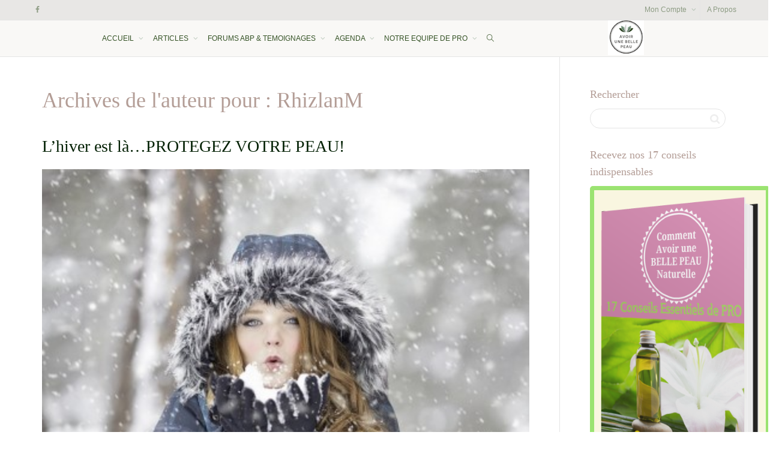

--- FILE ---
content_type: text/html; charset=UTF-8
request_url: https://avoirunebellepeau.fr/author/rhizlanm/
body_size: 18518
content:
<!DOCTYPE html>
<!--[if lt IE 7]>
<html class="no-js lt-ie9 lt-ie8 lt-ie7" lang="fr-FR"><![endif]-->
<!--[if IE 7]>
<html class="no-js lt-ie9 lt-ie8" lang="fr-FR"><![endif]-->
<!--[if IE 8]>
<html class="no-js lt-ie9" lang="fr-FR"><![endif]-->
<!--[if IE 9]>
<html class="no-js lt-ie10" lang="fr-FR"><![endif]-->
<!--[if gt IE 9]><!-->
<html class="no-js" lang="fr-FR">
<!--<![endif]-->
<head>
	<meta http-equiv="X-UA-Compatible" content="IE=9; IE=8; IE=7; IE=EDGE"/>
	<meta charset="UTF-8">
	<meta name="viewport" content="width=device-width, initial-scale=1.0">
	<link rel="profile" href="http://gmpg.org/xfn/11">
	<link rel="pingback" href="https://avoirunebellepeau.fr/xmlrpc.php">

	<!-- Fav and touch icons -->
			<link rel="shortcut icon" href="https://avoirunebellepeau.fr/wp-content/uploads/2014/09/Christine-2.gif">
				<link rel="apple-touch-icon-precomposed" href="http://cuisiniez.wpengine.com/wp-content/themes/kleo/assets/ico/apple-touch-icon-57-precomposed.png">
				<link rel="apple-touch-icon-precomposed" sizes="72x72" href="http://cuisiniez.wpengine.com/wp-content/themes/kleo/assets/ico/apple-touch-icon-72-precomposed.png">
				<link rel="apple-touch-icon-precomposed" sizes="114x114" href="http://cuisiniez.wpengine.com/wp-content/themes/kleo/assets/ico/apple-touch-icon-114-precomposed.png">
				<link rel="apple-touch-icon-precomposed" sizes="144x144" href="http://cuisiniez.wpengine.com/wp-content/themes/kleo/assets/ico/apple-touch-icon-144-precomposed.png">
	
	<!-- HTML5 shim, for IE6-8 support of HTML5 elements -->
	<!--[if lt IE 9]>
	<script src="https://avoirunebellepeau.fr/wp-content/themes/kleo/assets/js/html5shiv.js"></script>
	<![endif]-->

	<!--[if IE 7]>
	<link rel="stylesheet" href="https://avoirunebellepeau.fr/wp-content/themes/kleo/assets/css/fontello-ie7.css">
	<![endif]-->

	
	<title>Rhizlan &#8211; Avoir Une Belle Peau</title>
<link rel='dns-prefetch' href='//s.w.org' />
<link rel="alternate" type="application/rss+xml" title="Avoir Une Belle Peau &raquo; Flux" href="https://avoirunebellepeau.fr/feed/" />
<link rel="alternate" type="application/rss+xml" title="Avoir Une Belle Peau &raquo; Flux des commentaires" href="https://avoirunebellepeau.fr/comments/feed/" />
<link rel="alternate" type="application/rss+xml" title="Avoir Une Belle Peau &raquo; Flux des articles écrits par Rhizlan" href="https://avoirunebellepeau.fr/author/rhizlanm/feed/" />
		<script type="text/javascript">
			window._wpemojiSettings = {"baseUrl":"https:\/\/s.w.org\/images\/core\/emoji\/13.0.1\/72x72\/","ext":".png","svgUrl":"https:\/\/s.w.org\/images\/core\/emoji\/13.0.1\/svg\/","svgExt":".svg","source":{"concatemoji":"https:\/\/avoirunebellepeau.fr\/wp-includes\/js\/wp-emoji-release.min.js?ver=5.6"}};
			!function(e,a,t){var r,n,o,i,p=a.createElement("canvas"),s=p.getContext&&p.getContext("2d");function c(e,t){var a=String.fromCharCode;s.clearRect(0,0,p.width,p.height),s.fillText(a.apply(this,e),0,0);var r=p.toDataURL();return s.clearRect(0,0,p.width,p.height),s.fillText(a.apply(this,t),0,0),r===p.toDataURL()}function l(e){if(!s||!s.fillText)return!1;switch(s.textBaseline="top",s.font="600 32px Arial",e){case"flag":return!c([127987,65039,8205,9895,65039],[127987,65039,8203,9895,65039])&&(!c([55356,56826,55356,56819],[55356,56826,8203,55356,56819])&&!c([55356,57332,56128,56423,56128,56418,56128,56421,56128,56430,56128,56423,56128,56447],[55356,57332,8203,56128,56423,8203,56128,56418,8203,56128,56421,8203,56128,56430,8203,56128,56423,8203,56128,56447]));case"emoji":return!c([55357,56424,8205,55356,57212],[55357,56424,8203,55356,57212])}return!1}function d(e){var t=a.createElement("script");t.src=e,t.defer=t.type="text/javascript",a.getElementsByTagName("head")[0].appendChild(t)}for(i=Array("flag","emoji"),t.supports={everything:!0,everythingExceptFlag:!0},o=0;o<i.length;o++)t.supports[i[o]]=l(i[o]),t.supports.everything=t.supports.everything&&t.supports[i[o]],"flag"!==i[o]&&(t.supports.everythingExceptFlag=t.supports.everythingExceptFlag&&t.supports[i[o]]);t.supports.everythingExceptFlag=t.supports.everythingExceptFlag&&!t.supports.flag,t.DOMReady=!1,t.readyCallback=function(){t.DOMReady=!0},t.supports.everything||(n=function(){t.readyCallback()},a.addEventListener?(a.addEventListener("DOMContentLoaded",n,!1),e.addEventListener("load",n,!1)):(e.attachEvent("onload",n),a.attachEvent("onreadystatechange",function(){"complete"===a.readyState&&t.readyCallback()})),(r=t.source||{}).concatemoji?d(r.concatemoji):r.wpemoji&&r.twemoji&&(d(r.twemoji),d(r.wpemoji)))}(window,document,window._wpemojiSettings);
		</script>
		<style type="text/css">
img.wp-smiley,
img.emoji {
	display: inline !important;
	border: none !important;
	box-shadow: none !important;
	height: 1em !important;
	width: 1em !important;
	margin: 0 .07em !important;
	vertical-align: -0.1em !important;
	background: none !important;
	padding: 0 !important;
}
</style>
	<link rel='stylesheet' id='wp-block-library-css'  href='https://avoirunebellepeau.fr/wp-includes/css/dist/block-library/style.min.css?ver=5.6' type='text/css' media='all' />
<link rel='stylesheet' id='kleo-bbpress-css'  href='https://avoirunebellepeau.fr/wp-content/themes/kleo/bbpress/css/bbpress.min.css?ver=4.3' type='text/css' media='all' />
<link rel='stylesheet' id='pmpro_frontend-css'  href='https://avoirunebellepeau.fr/wp-content/plugins/paid-memberships-pro/css/frontend.css?ver=2.5.2' type='text/css' media='screen' />
<link rel='stylesheet' id='pmpro_print-css'  href='https://avoirunebellepeau.fr/wp-content/plugins/paid-memberships-pro/css/print.css?ver=2.5.2' type='text/css' media='print' />
<link rel='stylesheet' id='rs-plugin-settings-css'  href='https://avoirunebellepeau.fr/wp-content/plugins/revslider/public/assets/css/rs6.css?ver=6.3.6' type='text/css' media='all' />
<style id='rs-plugin-settings-inline-css' type='text/css'>
.tp-caption a{color:#ff7302;text-shadow:none;-webkit-transition:all 0.2s ease-out;-moz-transition:all 0.2s ease-out;-o-transition:all 0.2s ease-out;-ms-transition:all 0.2s ease-out}.tp-caption a:hover{color:#ffa902}.tp-caption a{color:#ff7302;text-shadow:none;-webkit-transition:all 0.2s ease-out;-moz-transition:all 0.2s ease-out;-o-transition:all 0.2s ease-out;-ms-transition:all 0.2s ease-out}.tp-caption a:hover{color:#ffa902}
</style>
<link rel='stylesheet' id='bootstrap-css'  href='https://avoirunebellepeau.fr/wp-content/themes/kleo/assets/css/bootstrap.min.css?ver=4.3' type='text/css' media='all' />
<link rel='stylesheet' id='kleo-app-css'  href='https://avoirunebellepeau.fr/wp-content/themes/kleo/assets/css/app.min.css?ver=4.3' type='text/css' media='all' />
<link rel='stylesheet' id='magnific-popup-css'  href='https://avoirunebellepeau.fr/wp-content/themes/kleo/assets/js/plugins/magnific-popup/magnific.css?ver=4.3' type='text/css' media='all' />
<link rel='stylesheet' id='kleo-fonts-css'  href='https://avoirunebellepeau.fr/wp-content/themes/kleo/assets/css/fontello.min.css?ver=4.3' type='text/css' media='all' />
<link rel='stylesheet' id='mediaelement-css'  href='https://avoirunebellepeau.fr/wp-includes/js/mediaelement/mediaelementplayer-legacy.min.css?ver=4.2.16' type='text/css' media='all' />
<link rel='stylesheet' id='vc_plugin_table_style_css-css'  href='https://avoirunebellepeau.fr/wp-content/plugins/easy-tables-vc/assets/css/style.css?ver=1.0.0' type='text/css' media='all' />
<link rel='stylesheet' id='vc_plugin_themes_css-css'  href='https://avoirunebellepeau.fr/wp-content/plugins/easy-tables-vc/assets/css/themes.css?ver=5.6' type='text/css' media='all' />
<link rel='stylesheet' id='kleo-colors-css'  href='https://avoirunebellepeau.fr/wp-content/uploads/custom_styles/dynamic.css?ver=4.3.1518188473' type='text/css' media='all' />
<link rel='stylesheet' id='kleo-plugins-css'  href='https://avoirunebellepeau.fr/wp-content/themes/kleo/assets/css/plugins.min.css?ver=4.3' type='text/css' media='all' />
<script type='text/javascript' src='https://avoirunebellepeau.fr/wp-includes/js/jquery/jquery.min.js?ver=3.5.1' id='jquery-core-js'></script>
<script type='text/javascript' src='https://avoirunebellepeau.fr/wp-includes/js/jquery/jquery-migrate.min.js?ver=3.3.2' id='jquery-migrate-js'></script>
<script type='text/javascript' src='https://avoirunebellepeau.fr/wp-content/plugins/revslider/public/assets/js/rbtools.min.js?ver=6.3.6' id='tp-tools-js'></script>
<script type='text/javascript' src='https://avoirunebellepeau.fr/wp-content/plugins/revslider/public/assets/js/rs6.min.js?ver=6.3.6' id='revmin-js'></script>
<script type='text/javascript' src='https://avoirunebellepeau.fr/wp-content/themes/kleo/assets/js/modernizr.custom.46504.js?ver=4.3' id='modernizr-js'></script>
<script type='text/javascript' src='https://avoirunebellepeau.fr/wp-content/plugins/google-analyticator/external-tracking.min.js?ver=6.5.4' id='ga-external-tracking-js'></script>
<link rel="https://api.w.org/" href="https://avoirunebellepeau.fr/wp-json/" /><link rel="alternate" type="application/json" href="https://avoirunebellepeau.fr/wp-json/wp/v2/users/473" /><link rel="EditURI" type="application/rsd+xml" title="RSD" href="https://avoirunebellepeau.fr/xmlrpc.php?rsd" />
<meta name="generator" content="WordPress 5.6" />
	<meta name="mobile-web-app-capable" content="yes">
		<script type="text/javascript">
		/*
		 prevent dom flickering for elements hidden with js
		 */
		"use strict";

		document.documentElement.className += ' js-active ';
		document.documentElement.className += 'ontouchstart' in document.documentElement ? ' kleo-mobile ' : ' kleo-desktop ';

		var prefix = ['-webkit-', '-o-', '-moz-', '-ms-', ""];
		for (var i in prefix) {
			if (prefix[i] + 'transform' in document.documentElement.style) document.documentElement.className += " kleo-transform ";
		}
	</script>
	<style type="text/css">.recentcomments a{display:inline !important;padding:0 !important;margin:0 !important;}</style><meta name="generator" content="Powered by WPBakery Page Builder - drag and drop page builder for WordPress."/>
<!--[if lte IE 9]><link rel="stylesheet" type="text/css" href="https://avoirunebellepeau.fr/wp-content/plugins/js_composer/assets/css/vc_lte_ie9.min.css" media="screen"><![endif]--><meta name="generator" content="Powered by Slider Revolution 6.3.6 - responsive, Mobile-Friendly Slider Plugin for WordPress with comfortable drag and drop interface." />

<style>
.widget_tag_cloud a { font-size: small !important; }
</style>
<!-- Google Analytics Tracking by Google Analyticator 6.5.4: http://www.videousermanuals.com/google-analyticator/ -->
<script type="text/javascript">
    var analyticsFileTypes = [''];
    var analyticsSnippet = 'enabled';
    var analyticsEventTracking = 'enabled';
</script>
<script type="text/javascript">
	var _gaq = _gaq || [];
  
	_gaq.push(['_setAccount', 'UA-23321590-5']);
    _gaq.push(['_addDevId', 'i9k95']); // Google Analyticator App ID with Google
	_gaq.push(['_trackPageview']);

	(function() {
		var ga = document.createElement('script'); ga.type = 'text/javascript'; ga.async = true;
		                ga.src = ('https:' == document.location.protocol ? 'https://ssl' : 'http://www') + '.google-analytics.com/ga.js';
		                var s = document.getElementsByTagName('script')[0]; s.parentNode.insertBefore(ga, s);
	})();
</script>
<script type="text/javascript">function setREVStartSize(e){
			//window.requestAnimationFrame(function() {				 
				window.RSIW = window.RSIW===undefined ? window.innerWidth : window.RSIW;	
				window.RSIH = window.RSIH===undefined ? window.innerHeight : window.RSIH;	
				try {								
					var pw = document.getElementById(e.c).parentNode.offsetWidth,
						newh;
					pw = pw===0 || isNaN(pw) ? window.RSIW : pw;
					e.tabw = e.tabw===undefined ? 0 : parseInt(e.tabw);
					e.thumbw = e.thumbw===undefined ? 0 : parseInt(e.thumbw);
					e.tabh = e.tabh===undefined ? 0 : parseInt(e.tabh);
					e.thumbh = e.thumbh===undefined ? 0 : parseInt(e.thumbh);
					e.tabhide = e.tabhide===undefined ? 0 : parseInt(e.tabhide);
					e.thumbhide = e.thumbhide===undefined ? 0 : parseInt(e.thumbhide);
					e.mh = e.mh===undefined || e.mh=="" || e.mh==="auto" ? 0 : parseInt(e.mh,0);		
					if(e.layout==="fullscreen" || e.l==="fullscreen") 						
						newh = Math.max(e.mh,window.RSIH);					
					else{					
						e.gw = Array.isArray(e.gw) ? e.gw : [e.gw];
						for (var i in e.rl) if (e.gw[i]===undefined || e.gw[i]===0) e.gw[i] = e.gw[i-1];					
						e.gh = e.el===undefined || e.el==="" || (Array.isArray(e.el) && e.el.length==0)? e.gh : e.el;
						e.gh = Array.isArray(e.gh) ? e.gh : [e.gh];
						for (var i in e.rl) if (e.gh[i]===undefined || e.gh[i]===0) e.gh[i] = e.gh[i-1];
											
						var nl = new Array(e.rl.length),
							ix = 0,						
							sl;					
						e.tabw = e.tabhide>=pw ? 0 : e.tabw;
						e.thumbw = e.thumbhide>=pw ? 0 : e.thumbw;
						e.tabh = e.tabhide>=pw ? 0 : e.tabh;
						e.thumbh = e.thumbhide>=pw ? 0 : e.thumbh;					
						for (var i in e.rl) nl[i] = e.rl[i]<window.RSIW ? 0 : e.rl[i];
						sl = nl[0];									
						for (var i in nl) if (sl>nl[i] && nl[i]>0) { sl = nl[i]; ix=i;}															
						var m = pw>(e.gw[ix]+e.tabw+e.thumbw) ? 1 : (pw-(e.tabw+e.thumbw)) / (e.gw[ix]);					
						newh =  (e.gh[ix] * m) + (e.tabh + e.thumbh);
					}				
					if(window.rs_init_css===undefined) window.rs_init_css = document.head.appendChild(document.createElement("style"));					
					document.getElementById(e.c).height = newh+"px";
					window.rs_init_css.innerHTML += "#"+e.c+"_wrapper { height: "+newh+"px }";				
				} catch(e){
					console.log("Failure at Presize of Slider:" + e)
				}					   
			//});
		  };</script>
<noscript><style type="text/css"> .wpb_animate_when_almost_visible { opacity: 1; }</style></noscript>
			
</head>


<body class="archive author author-rhizlanm author-473 kleo-navbar-fixed navbar-full-width wpb-js-composer js-comp-ver-5.5.4 vc_responsive" itemscope itemtype="http://schema.org/ProfilePage">

		<div id="fb-root"></div>
		
<!-- PAGE LAYOUT
================================================ -->
<!--Attributes-->
<div class="kleo-page">

	<!-- HEADER SECTION
	================================================ -->
	
<div id="header" class="header-color">

	<div class="navbar" role="navigation">

		
			<!--Attributes-->
			<!--class = social-header inverse-->
			<div class="social-header header-color">
				<div class="container">
					<div class="top-bar">

												<div id="top-social" class="col-xs-12 col-sm-5 no-padd">
							<ul class="kleo-social-icons"><li><a target="_blank" href="https://www.facebook.com/avoirunebellepeau.fr/"><i class="icon-facebook"></i><div class="ts-text">Facebook</div></a></li></ul>						</div>

						<div class="top-menu col-xs-12 col-sm-7 no-padd"><ul id="menu-avoir-une-belle-peau" class=""><li id="menu-item-7332" class="menu-item menu-item-type-post_type menu-item-object-page menu-item-has-children menu-item-7332 dropdown mega-2-cols"><a title="Mon Compte" href="https://avoirunebellepeau.fr/mon-compte/" class="js-activated">Mon Compte <span class="caret"></span></a>
<ul role="menu" class="dropdown-menu sub-menu pull-left">
	<li id="menu-item-7328" class="menu-item menu-item-type-custom menu-item-object-custom menu-item-7328"><a title="Inscription">Inscription</a></li>
	<li id="menu-item-7329" class="menu-item menu-item-type-custom menu-item-object-custom menu-item-7329"><a title="Connexion">Connexion</a></li>
</ul>
</li>
<li id="menu-item-7798" class="menu-item menu-item-type-post_type menu-item-object-page menu-item-7798"><a title="A Propos" href="https://avoirunebellepeau.fr/qui-sommes-nous/">A Propos</a></li>
</ul></div>
					</div><!--end top-bar-->
				</div>
			</div>

		
				<div class="kleo-main-header header-split">
			<div class="container">
				<!-- Brand and toggle get grouped for better mobile display -->
				<div class="navbar-header">
					<div class="kleo-mobile-switch">

												<button type="button" class="navbar-toggle" data-toggle="collapse" data-target=".nav-collapse">
							<span class="sr-only">Activer/désactiver navigation</span>
							<span class="icon-bar"></span>
							<span class="icon-bar"></span>
							<span class="icon-bar"></span>
						</button>

					</div>

					<div class="kleo-mobile-icons">

						
					</div>

					<strong class="logo">
						<a href="https://avoirunebellepeau.fr">

							
								<img id="logo_img" title="Avoir Une Belle Peau" src="https://avoirunebellepeau.fr/wp-content/uploads/2017/02/avoir-une-belle-peau-menu-75x75.png"
								     alt="Avoir Une Belle Peau">

							
						</a>
					</strong>
				</div>

				

				
				<!-- Collect the nav links, forms, and other content for toggling -->
				<div class="primary-menu collapse navbar-collapse nav-collapse"><ul id="menu-blog-menu" class="nav navbar-nav"><li id="menu-item-412" class="menu-item menu-item-type-custom menu-item-object-custom menu-item-home menu-item-has-children menu-item-412 dropdown mega-1-cols"><a title="ACCUEIL" href="http://avoirunebellepeau.fr/" class="js-activated">ACCUEIL <span class="caret"></span></a>
<ul role="menu" class="dropdown-menu sub-menu pull-left">
	<li id="menu-item-9249" class="menu-item menu-item-type-post_type menu-item-object-page menu-item-9249"><a title="A propos de notre Communauté" href="https://avoirunebellepeau.fr/a-propos-de-notre-communaute-avoirunebellepeau/">A propos de notre Communauté</a></li>
</ul>
</li>
<li id="menu-item-7982" class="menu-item menu-item-type-post_type menu-item-object-page menu-item-has-children menu-item-7982 dropdown mega-5-cols"><a title="ARTICLES" href="https://avoirunebellepeau.fr/blog/" class="js-activated">ARTICLES <span class="caret"></span></a>
<ul role="menu" class="dropdown-menu sub-menu pull-left">
	<li id="menu-item-8506" class="menu-item menu-item-type-post_type menu-item-object-page menu-item-8506"><a title="Problèmes de Peau et de Cheveux" href="https://avoirunebellepeau.fr/blog/probleme-peau-cheveu/">Problèmes de Peau et de Cheveux</a></li>
	<li id="menu-item-8739" class="menu-item menu-item-type-post_type menu-item-object-page menu-item-8739"><a title="Décrypter ses Cosmétiques" href="https://avoirunebellepeau.fr/blog/decrypter-vos-cosmetiques/">Décrypter ses Cosmétiques</a></li>
	<li id="menu-item-8512" class="menu-item menu-item-type-post_type menu-item-object-page menu-item-8512"><a title="Soins Spécifiques pour la Peau" href="https://avoirunebellepeau.fr/blog/soins-specifiques-peau/">Soins Spécifiques pour la Peau</a></li>
	<li id="menu-item-8502" class="menu-item menu-item-type-post_type menu-item-object-page menu-item-8502"><a title="Bien dans sa Tête, bien dans sa Peau" href="https://avoirunebellepeau.fr/blog/bien-dans-sa-tete-bien-dans-sa-peau/">Bien dans sa Tête, bien dans sa Peau</a></li>
	<li id="menu-item-8509" class="menu-item menu-item-type-post_type menu-item-object-page menu-item-8509"><a title="Hygiène de Vie, Naturopathie, Nutrition" href="https://avoirunebellepeau.fr/blog/hygiene-vie/">Hygiène de Vie, Naturopathie, Nutrition</a></li>
</ul>
</li>
<li id="menu-item-7505" class="menu-item menu-item-type-post_type menu-item-object-page menu-item-has-children menu-item-7505 dropdown mega-1-cols"><a title="FORUMS ABP &amp; TEMOIGNAGES" href="https://avoirunebellepeau.fr/forums/" class="js-activated">FORUMS ABP &#038; TEMOIGNAGES <span class="caret"></span></a>
<ul role="menu" class="dropdown-menu sub-menu pull-left">
	<li id="menu-item-586" class="menu-item menu-item-type-post_type menu-item-object-page menu-item-has-children menu-item-586 dropdown-submenu"><a title="Vos témoignages" href="https://avoirunebellepeau.fr/vos-temoignages/">Vos témoignages <span class="caret"></span></a>
	<ul role="menu" class="dropdown-menu sub-menu">
		<li id="menu-item-455" class="menu-item menu-item-type-post_type menu-item-object-page menu-item-455"><a title="Témoignages Vergetures" href="https://avoirunebellepeau.fr/vos-temoignages/vergetures/">Témoignages Vergetures</a></li>
		<li id="menu-item-469" class="menu-item menu-item-type-post_type menu-item-object-page menu-item-469"><a title="Témoignages Couperose" href="https://avoirunebellepeau.fr/vos-temoignages/couperose/">Témoignages Couperose</a></li>
		<li id="menu-item-485" class="menu-item menu-item-type-post_type menu-item-object-page menu-item-485"><a title="Témoignages Cicatrices" href="https://avoirunebellepeau.fr/vos-temoignages/cicatrice/">Témoignages Cicatrices</a></li>
		<li id="menu-item-467" class="menu-item menu-item-type-post_type menu-item-object-page menu-item-467"><a title="Témoignages Acné/Peau grasse" href="https://avoirunebellepeau.fr/vos-temoignages/acne/">Témoignages Acné/Peau grasse</a></li>
		<li id="menu-item-468" class="menu-item menu-item-type-post_type menu-item-object-page menu-item-468"><a title="Témoignages DPO" href="https://avoirunebellepeau.fr/vos-temoignages/dermatite-peri-orale/">Témoignages DPO</a></li>
		<li id="menu-item-561" class="menu-item menu-item-type-post_type menu-item-object-page menu-item-561"><a title="Témoignages Taches brunes et blanches" href="https://avoirunebellepeau.fr/vos-temoignages/taches-brunes-taches-blanches/">Témoignages Taches brunes et blanches</a></li>
		<li id="menu-item-562" class="menu-item menu-item-type-post_type menu-item-object-page menu-item-562"><a title="Témoignages Cernes et Poches" href="https://avoirunebellepeau.fr/vos-temoignages/cernes/">Témoignages Cernes et Poches</a></li>
		<li id="menu-item-564" class="menu-item menu-item-type-post_type menu-item-object-page menu-item-564"><a title="Témoignages Eczéma" href="https://avoirunebellepeau.fr/vos-temoignages/eczema/">Témoignages Eczéma</a></li>
		<li id="menu-item-7417" class="menu-item menu-item-type-post_type menu-item-object-page menu-item-7417"><a title="Témoignages sur les Mycoses" href="https://avoirunebellepeau.fr/vos-temoignages/temoignages-sur-les-mycoses/">Témoignages sur les Mycoses</a></li>
		<li id="menu-item-7420" class="menu-item menu-item-type-post_type menu-item-object-page menu-item-7420"><a title="Témoignages Kératose Pilaire" href="https://avoirunebellepeau.fr/vos-temoignages/temoignages-keratose-pilaire/">Témoignages Kératose Pilaire</a></li>
		<li id="menu-item-7419" class="menu-item menu-item-type-post_type menu-item-object-page menu-item-7419"><a title="Témoignages Dyshidrose" href="https://avoirunebellepeau.fr/vos-temoignages/temoignages-dyshidrose/">Témoignages Dyshidrose</a></li>
		<li id="menu-item-7418" class="menu-item menu-item-type-post_type menu-item-object-page menu-item-7418"><a title="Témoignages Dermatite Séborrhéique" href="https://avoirunebellepeau.fr/vos-temoignages/temoignages-dermatite-seborrheique/">Témoignages Dermatite Séborrhéique</a></li>
		<li id="menu-item-7773" class="menu-item menu-item-type-post_type menu-item-object-page menu-item-7773"><a title="Peau Hyperréactive" href="https://avoirunebellepeau.fr/vos-temoignages/peau-hyperreactive/">Peau Hyperréactive</a></li>
		<li id="menu-item-563" class="menu-item menu-item-type-post_type menu-item-object-page menu-item-563"><a title="Témoignages Divers" href="https://avoirunebellepeau.fr/vos-temoignages/divers/">Témoignages Divers</a></li>
	</ul>
</li>
</ul>
</li>
<li id="menu-item-9306" class="menu-item menu-item-type-post_type menu-item-object-page menu-item-has-children menu-item-9306 dropdown mega-2-cols"><a title="AGENDA" href="https://avoirunebellepeau.fr/agenda-evenement/" class="js-activated">AGENDA <span class="caret"></span></a>
<ul role="menu" class="dropdown-menu sub-menu pull-left">
	<li id="menu-item-10344" class="menu-item menu-item-type-post_type menu-item-object-page menu-item-10344"><a title="Ateliers cosmétiques" href="https://avoirunebellepeau.fr/agenda-evenement/ateliers-cosmetiques/">Ateliers cosmétiques</a></li>
	<li id="menu-item-11288" class="menu-item menu-item-type-post_type menu-item-object-page menu-item-11288"><a title="Conseils Soins de Peau" href="https://avoirunebellepeau.fr/agenda-evenement/conseils-soins-de-peau/">Conseils Soins de Peau</a></li>
</ul>
</li>
<li id="menu-item-9508" class="menu-item menu-item-type-post_type menu-item-object-page menu-item-has-children menu-item-9508 dropdown mega-6-cols"><a title="NOTRE EQUIPE DE PRO" href="https://avoirunebellepeau.fr/professionnels-dermocosmetique/professionnel-dermo-cosmetique-naturelle/" class="js-activated">NOTRE EQUIPE DE PRO <span class="caret"></span></a>
<ul role="menu" class="dropdown-menu sub-menu pull-left">
	<li id="menu-item-9162" class="menu-item menu-item-type-post_type menu-item-object-page menu-item-9162"><a title="Ateliers dermo-cosmétiques" href="https://avoirunebellepeau.fr/professionnels-dermocosmetique/ateliers-dermo-cosmetiques/">Ateliers dermo-cosmétiques</a></li>
	<li id="menu-item-9163" class="menu-item menu-item-type-post_type menu-item-object-page menu-item-9163"><a title="Blogs d&#039;information et conseils dermo-cosmétiques" href="https://avoirunebellepeau.fr/professionnels-dermocosmetique/blog-information-conseil-dermo-cosmetique/">Blogs d&rsquo;information et conseils dermo-cosmétiques</a></li>
	<li id="menu-item-9372" class="menu-item menu-item-type-post_type menu-item-object-page menu-item-9372"><a title="(e-)Boutiques de produits naturels et Bio" href="https://avoirunebellepeau.fr/professionnels-dermocosmetique/magasin-e-boutique-produit-cosmetique-naturel-bio/">(e-)Boutiques de produits naturels et Bio</a></li>
	<li id="menu-item-9374" class="menu-item menu-item-type-post_type menu-item-object-page menu-item-has-children menu-item-9374 dropdown-submenu"><a title="Entretiens personnalisés &#038; Coaching" href="https://avoirunebellepeau.fr/professionnels-dermocosmetique/entretien-personnalise-coaching/">Entretiens personnalisés &#038; Coaching <span class="caret"></span></a>
	<ul role="menu" class="dropdown-menu sub-menu">
		<li id="menu-item-10047" class="menu-item menu-item-type-post_type menu-item-object-page menu-item-10047"><a title="Expertise Problème de Peau" href="https://avoirunebellepeau.fr/professionnels-dermocosmetique/entretien-personnalise-coaching/expert-probleme-de-peau/">Expertise Problème de Peau</a></li>
		<li id="menu-item-9161" class="menu-item menu-item-type-post_type menu-item-object-page menu-item-9161"><a title="Aromathérapie spécialité Problèmes de peau" href="https://avoirunebellepeau.fr/professionnels-dermocosmetique/aromatherapeute-specialite-problemes-peau/">Aromathérapie spécialité Problèmes de peau</a></li>
		<li id="menu-item-9373" class="menu-item menu-item-type-post_type menu-item-object-page menu-item-9373"><a title="Naturopathie Nutrition" href="https://avoirunebellepeau.fr/professionnels-dermocosmetique/entretien-personnalise-coaching-naturopathie-nutrition/">Naturopathie Nutrition</a></li>
	</ul>
</li>
	<li id="menu-item-9164" class="menu-item menu-item-type-post_type menu-item-object-page menu-item-9164"><a title="Laboratoires dermo-cosmétiques" href="https://avoirunebellepeau.fr/professionnels-dermocosmetique/laboratoires-dermo-cosmetiques/">Laboratoires dermo-cosmétiques</a></li>
	<li id="menu-item-9166" class="menu-item menu-item-type-post_type menu-item-object-page menu-item-9166"><a title="Savonneries artisanales" href="https://avoirunebellepeau.fr/professionnels-dermocosmetique/savonnerie-artisanale/">Savonneries artisanales</a></li>
</ul>
</li>
<li id="nav-menu-item-search" class="menu-item kleo-search-nav">		<a class="search-trigger" href="#"><i class="icon icon-search"></i></a>
		<div class="kleo-search-wrap searchHidden" id="ajax_search_container">
			<form class="form-inline" id="ajax_searchform" action="https://avoirunebellepeau.fr/"
			      data-context="members,groups,post,page">
								<input name="s" class="ajax_s form-control" autocomplete="off" type="text"
				       value="" placeholder="Commencez à taper pour rechercher..." required>
				<span class="kleo-ajax-search-loading"><i class="icon-spin6 animate-spin"></i></span>
			</form>
			<div class="kleo_ajax_results"></div>
		</div>

		</li></ul></div>
				
				

			</div><!--end container-->
		</div>
	</div>

</div><!--end header-->

	<!-- MAIN SECTION
	================================================ -->
	<div id="main">





<section class="container-wrap main-color">
	<div id="main-container" class="container">
		<div class="row"> 
			<div class="template-page col-sm-9 tpl-right posts-listing standard-listing no-meta">
				<div class="wrap-content">
					
				<div class="container"><h1 class="page-title">Archives de l'auteur pour : RhizlanM</h1></div>


	
	
	

	

<!-- Begin Article -->
<article id="post-9009" class="clearfix post-9009 post type-post status-publish format-standard has-post-thumbnail hentry category-problemes-de-peau-et-de-cheveux pmpro-has-access">

			<h2 class="article-title entry-title">
			<a href="https://avoirunebellepeau.fr/lhiver-est-la-protegez-votre-peau/"
			   title="Lien permanent vers L&rsquo;hiver est là&#8230;PROTEGEZ VOTRE PEAU!"
			   rel="bookmark">L&rsquo;hiver est là&#8230;PROTEGEZ VOTRE PEAU!</a>
		</h2>
	
	
					<div class="article-meta">
				<span class="post-meta">
				    <small class="meta-author author vcard"><a class="url fn n" href="https://avoirunebellepeau.fr/author/rhizlanm/" title="Afficher tous les messages de Rhizlan" rel="author"><img alt='' src='https://secure.gravatar.com/avatar/31d45a1ef317ed2f90d8cd5e09872b71?s=50&#038;d=mm&#038;r=g' srcset='https://secure.gravatar.com/avatar/31d45a1ef317ed2f90d8cd5e09872b71?s=100&#038;d=mm&#038;r=g 2x' class='avatar avatar-50 photo' height='50' width='50' loading='lazy'/> <span class="author-name">Rhizlan</span></a></small>, <small><a href="https://avoirunebellepeau.fr/lhiver-est-la-protegez-votre-peau/" rel="bookmark" class="post-time"><time class="entry-date" datetime="2017-02-07T06:00:15+01:00">7 février 2017</time><time class="modify-date hide hidden updated" datetime="2017-02-12T14:19:11+01:00">12 février 2017</time></a></small>, <small class="meta-category"><a href="https://avoirunebellepeau.fr/category/problemes-de-peau-et-de-cheveux/" rel="category tag">Problèmes de peau et de cheveux</a></small>, <small class="meta-comment-count"><a href="https://avoirunebellepeau.fr/lhiver-est-la-protegez-votre-peau/#comments">2 <i class="icon-chat-1 hover-tip" data-original-title="Cet article comporte ommentaires" data-toggle="tooltip" data-placement="top"></i></a></small>				</span>
							</div><!--end article-meta-->

		
					<div class="article-media">
				<img width="406" height="270" src="https://avoirunebellepeau.fr/wp-content/uploads/2017/02/winter-1127201_640-406x270.jpg" class="attachment-kleo-full-width size-kleo-full-width wp-post-image" alt="" loading="lazy" srcset="https://avoirunebellepeau.fr/wp-content/uploads/2017/02/winter-1127201_640-406x270.jpg 406w, https://avoirunebellepeau.fr/wp-content/uploads/2017/02/winter-1127201_640-300x200.jpg 300w, https://avoirunebellepeau.fr/wp-content/uploads/2017/02/winter-1127201_640-e1486119294115.jpg 601w" sizes="(max-width: 406px) 100vw, 406px" />			</div><!--end article-media-->
		
		
	<div class="article-content">

		
		
			<p>&nbsp; Nous sommes en plein hiver, protégez votre peau! Les températures ont chuté et notre peau va être mise à rude épreuve. Elle va subir des agressions par le froid, les UV en montagne, le vent, les changements de température, le chauffage. Rougeurs, engelures, gerçures, déshydratation, peau de croco&#8230;autant...</p>			<p class="kleo-continue">
				<a class="btn btn-default"
				   href="https://avoirunebellepeau.fr/lhiver-est-la-protegez-votre-peau/">
					Continuer la lecture				</a>
			</p>

		
		
	</div><!--end article-content-->

</article><!--end article-->

	
	


				
				</div><!--end wrap-content-->
			</div><!--end main-page-template-->
			
<div class="sidebar sidebar-main col-sm-3 sidebar-right">
	<div class="inner-content widgets-container">
		<div id="search-3" class="widget widget_search"><h4 class="widget-title">Rechercher</h4><form role="search" method="get" id="searchform" action="https://avoirunebellepeau.fr/">
	
	<div class="input-group">
		<input name="s" id="s" autocomplete="off" type="text" class="ajax_s form-control input-sm" value="">
		<span class="input-group-btn">
            <input type="submit" value="Rechercher" id="searchsubmit" class="button">
		</span>
	</div>

</form></div><div id="custom_html-3" class="widget_text widget widget_custom_html"><h4 class="widget-title">Recevez nos 17 conseils indispensables</h4><div class="textwidget custom-html-widget"><div id="sg-form" style="width: 300px; margin: auto; margin-top: 0vh; position: relative; left: 0vw;">
    <style type="text/css">
        #sg-form-52009 * {
    height: inherit !important;
    display: inherit;
    font-family: "Source Sans Pro", sans-serif;
    font-weight: inherit;
    margin-top: inherit;
    margin-bottom: inherit;
    opacity: inherit;
    box-shadow: inherit;
}
#sg-form-52009 button {
    overflow: visible;
}
#sg-form-52009 button,
#sg-form-52009 select {
    text-transform: none;
}
#sg-form-52009 button,
#sg-form-52009 html input[type="button"],
#sg-form-52009 input[type="reset"],
#sg-form-52009 input[type="submit"] {
    -webkit-appearance: button;
    cursor: pointer;
}
#sg-form-52009 button[disabled],
#sg-form-52009 html input[disabled] {
    cursor: default;
}
#sg-form-52009 button::-moz-focus-inner,
#sg-form-52009 input::-moz-focus-inner {
    border: 0;
    padding: 0;
}
#sg-form-52009 input {
    line-height: normal;
}
#sg-form-52009 input[type="checkbox"],
#sg-form-52009 input[type="radio"] {
    -webkit-box-sizing: border-box;
    -moz-box-sizing: border-box;
    box-sizing: border-box;
    padding: 0;
}
#sg-form-52009 input[type="number"]::-webkit-inner-spin-button,
#sg-form-52009 input[type="number"]::-webkit-outer-spin-button {
    height: auto;
}
#sg-form-52009 input[type="search"] {
    -webkit-appearance: textfield;
    -webkit-box-sizing: content-box;
    -moz-box-sizing: content-box;
    box-sizing: content-box;
}
#sg-form-52009 input[type="search"]::-webkit-search-cancel-button,
#sg-form-52009 input[type="search"]::-webkit-search-decoration {
    -webkit-appearance: none;
}
#sg-form-52009 fieldset {
    border: 1px solid #c0c0c0;
    margin: 0 2px;
    padding: 0.35em 0.625em 0.75em;
}
#sg-form-52009 legend {
    border: 0;
    padding: 0;
}
#sg-form-52009 textarea {
    overflow: auto;
}
#sg-form-52009 optgroup {
    font-weight: bold;
}
#sg-form-52009 table {
    border-collapse: collapse;
    border-spacing: 0;
}
#sg-form-52009 td,
#sg-form-52009 th {
    padding: 0;
}
#sg-form-52009 * {
    -webkit-box-sizing: border-box;
    -moz-box-sizing: border-box;
    box-sizing: border-box;
}
#sg-form-52009 input,
#sg-form-52009 button,
#sg-form-52009 select,
#sg-form-52009 textarea {
    font-family: inherit;
    font-size: inherit;
    line-height: inherit;
}
#sg-form-52009 a {
    color: #337ab7;
    text-decoration: none;
}
#sg-form-52009 a:hover,
#sg-form-52009 a:focus {
    color: #23527c;
    text-decoration: underline;
}
#sg-form-52009 a:focus {
    outline: 5px auto -webkit-focus-ring-color;
    outline-offset: -2px;
}
#sg-form-52009 figure {
    margin: 0;
}
#sg-form-52009 img {
    vertical-align: middle;
}
#sg-form-52009 .img-responsive {
    display: block;
    max-width: 100%;
    height: auto;
}
#sg-form-52009 .img-rounded {
    border-radius: 6px;
}
#sg-form-52009 .img-thumbnail {
    padding: 4px;
    line-height: 1.42857143;
    background-color: #ffffff;
    border: 1px solid #dddddd;
    border-radius: 4px;
    -webkit-transition: all 0.2s ease-in-out;
    -o-transition: all 0.2s ease-in-out;
    transition: all 0.2s ease-in-out;
    display: inline-block;
    max-width: 100%;
    height: auto;
}
#sg-form-52009 .img-circle {
    border-radius: 50%;
}
#sg-form-52009 hr {
    margin-top: 20px;
    margin-bottom: 20px;
    border: 0;
    border-top: 1px solid #eeeeee;
}
[role="button"] {
    cursor: pointer;
}
.row {
    margin-left: -15px;
    margin-right: -15px;
}
.col-xs-1, .col-sm-1, .col-md-1, .col-lg-1, .col-xs-2, .col-sm-2, .col-md-2, .col-lg-2, .col-xs-3, .col-sm-3, .col-md-3, .col-lg-3, .col-xs-4, .col-sm-4, .col-md-4, .col-lg-4, .col-xs-5, .col-sm-5, .col-md-5, .col-lg-5, .col-xs-6, .col-sm-6, .col-md-6, .col-lg-6, .col-xs-7, .col-sm-7, .col-md-7, .col-lg-7, .col-xs-8, .col-sm-8, .col-md-8, .col-lg-8, .col-xs-9, .col-sm-9, .col-md-9, .col-lg-9, .col-xs-10, .col-sm-10, .col-md-10, .col-lg-10, .col-xs-11, .col-sm-11, .col-md-11, .col-lg-11, .col-xs-12, .col-sm-12, .col-md-12, .col-lg-12 {
    position: relative;
    min-height: 1px;
    padding-left: 15px;
    padding-right: 15px;
}
.col-xs-1, .col-xs-2, .col-xs-3, .col-xs-4, .col-xs-5, .col-xs-6, .col-xs-7, .col-xs-8, .col-xs-9, .col-xs-10, .col-xs-11, .col-xs-12 {
    float: left;
}
.col-xs-12 {
    width: 100%;
}
.col-xs-11 {
    width: 91.66666667%;
}
.col-xs-10 {
    width: 83.33333333%;
}
.col-xs-9 {
    width: 75%;
}
.col-xs-8 {
    width: 66.66666667%;
}
.col-xs-7 {
    width: 58.33333333%;
}
.col-xs-6 {
    width: 50%;
}
.col-xs-5 {
    width: 41.66666667%;
}
.col-xs-4 {
    width: 33.33333333%;
}
.col-xs-3 {
    width: 25%;
}
.col-xs-2 {
    width: 16.66666667%;
}
.col-xs-1 {
    width: 8.33333333%;
}
.col-xs-pull-12 {
    right: 100%;
}
.col-xs-pull-11 {
    right: 91.66666667%;
}
.col-xs-pull-10 {
    right: 83.33333333%;
}
.col-xs-pull-9 {
    right: 75%;
}
.col-xs-pull-8 {
    right: 66.66666667%;
}
.col-xs-pull-7 {
    right: 58.33333333%;
}
.col-xs-pull-6 {
    right: 50%;
}
.col-xs-pull-5 {
    right: 41.66666667%;
}
.col-xs-pull-4 {
    right: 33.33333333%;
}
.col-xs-pull-3 {
    right: 25%;
}
.col-xs-pull-2 {
    right: 16.66666667%;
}
.col-xs-pull-1 {
    right: 8.33333333%;
}
.col-xs-pull-0 {
    right: auto;
}
.col-xs-push-12 {
    left: 100%;
}
.col-xs-push-11 {
    left: 91.66666667%;
}
.col-xs-push-10 {
    left: 83.33333333%;
}
.col-xs-push-9 {
    left: 75%;
}
.col-xs-push-8 {
    left: 66.66666667%;
}
.col-xs-push-7 {
    left: 58.33333333%;
}
.col-xs-push-6 {
    left: 50%;
}
.col-xs-push-5 {
    left: 41.66666667%;
}
.col-xs-push-4 {
    left: 33.33333333%;
}
.col-xs-push-3 {
    left: 25%;
}
.col-xs-push-2 {
    left: 16.66666667%;
}
.col-xs-push-1 {
    left: 8.33333333%;
}
.col-xs-push-0 {
    left: auto;
}
.col-xs-offset-12 {
    margin-left: 100%;
}
.col-xs-offset-11 {
    margin-left: 91.66666667%;
}
.col-xs-offset-10 {
    margin-left: 83.33333333%;
}
.col-xs-offset-9 {
    margin-left: 75%;
}
.col-xs-offset-8 {
    margin-left: 66.66666667%;
}
.col-xs-offset-7 {
    margin-left: 58.33333333%;
}
.col-xs-offset-6 {
    margin-left: 50%;
}
.col-xs-offset-5 {
    margin-left: 41.66666667%;
}
.col-xs-offset-4 {
    margin-left: 33.33333333%;
}
.col-xs-offset-3 {
    margin-left: 25%;
}
.col-xs-offset-2 {
    margin-left: 16.66666667%;
}
.col-xs-offset-1 {
    margin-left: 8.33333333%;
}
.col-xs-offset-0 {
    margin-left: 0%;
}
@media (min-width: 768px) {
    .col-sm-1, .col-sm-2, .col-sm-3, .col-sm-4, .col-sm-5, .col-sm-6, .col-sm-7, .col-sm-8, .col-sm-9, .col-sm-10, .col-sm-11, .col-sm-12 {
        float: left;
    }
    .col-sm-12 {
        width: 100%;
    }
    .col-sm-11 {
        width: 91.66666667%;
    }
    .col-sm-10 {
        width: 83.33333333%;
    }
    .col-sm-9 {
        width: 75%;
    }
    .col-sm-8 {
        width: 66.66666667%;
    }
    .col-sm-7 {
        width: 58.33333333%;
    }
    .col-sm-6 {
        width: 50%;
    }
    .col-sm-5 {
        width: 41.66666667%;
    }
    .col-sm-4 {
        width: 33.33333333%;
    }
    .col-sm-3 {
        width: 25%;
    }
    .col-sm-2 {
        width: 16.66666667%;
    }
    .col-sm-1 {
        width: 8.33333333%;
    }
    .col-sm-pull-12 {
        right: 100%;
    }
    .col-sm-pull-11 {
        right: 91.66666667%;
    }
    .col-sm-pull-10 {
        right: 83.33333333%;
    }
    .col-sm-pull-9 {
        right: 75%;
    }
    .col-sm-pull-8 {
        right: 66.66666667%;
    }
    .col-sm-pull-7 {
        right: 58.33333333%;
    }
    .col-sm-pull-6 {
        right: 50%;
    }
    .col-sm-pull-5 {
        right: 41.66666667%;
    }
    .col-sm-pull-4 {
        right: 33.33333333%;
    }
    .col-sm-pull-3 {
        right: 25%;
    }
    .col-sm-pull-2 {
        right: 16.66666667%;
    }
    .col-sm-pull-1 {
        right: 8.33333333%;
    }
    .col-sm-pull-0 {
        right: auto;
    }
    .col-sm-push-12 {
        left: 100%;
    }
    .col-sm-push-11 {
        left: 91.66666667%;
    }
    .col-sm-push-10 {
        left: 83.33333333%;
    }
    .col-sm-push-9 {
        left: 75%;
    }
    .col-sm-push-8 {
        left: 66.66666667%;
    }
    .col-sm-push-7 {
        left: 58.33333333%;
    }
    .col-sm-push-6 {
        left: 50%;
    }
    .col-sm-push-5 {
        left: 41.66666667%;
    }
    .col-sm-push-4 {
        left: 33.33333333%;
    }
    .col-sm-push-3 {
        left: 25%;
    }
    .col-sm-push-2 {
        left: 16.66666667%;
    }
    .col-sm-push-1 {
        left: 8.33333333%;
    }
    .col-sm-push-0 {
        left: auto;
    }
    .col-sm-offset-12 {
        margin-left: 100%;
    }
    .col-sm-offset-11 {
        margin-left: 91.66666667%;
    }
    .col-sm-offset-10 {
        margin-left: 83.33333333%;
    }
    .col-sm-offset-9 {
        margin-left: 75%;
    }
    .col-sm-offset-8 {
        margin-left: 66.66666667%;
    }
    .col-sm-offset-7 {
        margin-left: 58.33333333%;
    }
    .col-sm-offset-6 {
        margin-left: 50%;
    }
    .col-sm-offset-5 {
        margin-left: 41.66666667%;
    }
    .col-sm-offset-4 {
        margin-left: 33.33333333%;
    }
    .col-sm-offset-3 {
        margin-left: 25%;
    }
    .col-sm-offset-2 {
        margin-left: 16.66666667%;
    }
    .col-sm-offset-1 {
        margin-left: 8.33333333%;
    }
    .col-sm-offset-0 {
        margin-left: 0%;
    }
}
@media (min-width: 992px) {
    .col-md-1, .col-md-2, .col-md-3, .col-md-4, .col-md-5, .col-md-6, .col-md-7, .col-md-8, .col-md-9, .col-md-10, .col-md-11, .col-md-12 {
        float: left;
    }
    .col-md-12 {
        width: 100%;
    }
    .col-md-11 {
        width: 91.66666667%;
    }
    .col-md-10 {
        width: 83.33333333%;
    }
    .col-md-9 {
        width: 75%;
    }
    .col-md-8 {
        width: 66.66666667%;
    }
    .col-md-7 {
        width: 58.33333333%;
    }
    .col-md-6 {
        width: 50%;
    }
    .col-md-5 {
        width: 41.66666667%;
    }
    .col-md-4 {
        width: 33.33333333%;
    }
    .col-md-3 {
        width: 25%;
    }
    .col-md-2 {
        width: 16.66666667%;
    }
    .col-md-1 {
        width: 8.33333333%;
    }
    .col-md-pull-12 {
        right: 100%;
    }
    .col-md-pull-11 {
        right: 91.66666667%;
    }
    .col-md-pull-10 {
        right: 83.33333333%;
    }
    .col-md-pull-9 {
        right: 75%;
    }
    .col-md-pull-8 {
        right: 66.66666667%;
    }
    .col-md-pull-7 {
        right: 58.33333333%;
    }
    .col-md-pull-6 {
        right: 50%;
    }
    .col-md-pull-5 {
        right: 41.66666667%;
    }
    .col-md-pull-4 {
        right: 33.33333333%;
    }
    .col-md-pull-3 {
        right: 25%;
    }
    .col-md-pull-2 {
        right: 16.66666667%;
    }
    .col-md-pull-1 {
        right: 8.33333333%;
    }
    .col-md-pull-0 {
        right: auto;
    }
    .col-md-push-12 {
        left: 100%;
    }
    .col-md-push-11 {
        left: 91.66666667%;
    }
    .col-md-push-10 {
        left: 83.33333333%;
    }
    .col-md-push-9 {
        left: 75%;
    }
    .col-md-push-8 {
        left: 66.66666667%;
    }
    .col-md-push-7 {
        left: 58.33333333%;
    }
    .col-md-push-6 {
        left: 50%;
    }
    .col-md-push-5 {
        left: 41.66666667%;
    }
    .col-md-push-4 {
        left: 33.33333333%;
    }
    .col-md-push-3 {
        left: 25%;
    }
    .col-md-push-2 {
        left: 16.66666667%;
    }
    .col-md-push-1 {
        left: 8.33333333%;
    }
    .col-md-push-0 {
        left: auto;
    }
    .col-md-offset-12 {
        margin-left: 100%;
    }
    .col-md-offset-11 {
        margin-left: 91.66666667%;
    }
    .col-md-offset-10 {
        margin-left: 83.33333333%;
    }
    .col-md-offset-9 {
        margin-left: 75%;
    }
    .col-md-offset-8 {
        margin-left: 66.66666667%;
    }
    .col-md-offset-7 {
        margin-left: 58.33333333%;
    }
    .col-md-offset-6 {
        margin-left: 50%;
    }
    .col-md-offset-5 {
        margin-left: 41.66666667%;
    }
    .col-md-offset-4 {
        margin-left: 33.33333333%;
    }
    .col-md-offset-3 {
        margin-left: 25%;
    }
    .col-md-offset-2 {
        margin-left: 16.66666667%;
    }
    .col-md-offset-1 {
        margin-left: 8.33333333%;
    }
    .col-md-offset-0 {
        margin-left: 0%;
    }
}
@media (min-width: 1200px) {
    .col-lg-1, .col-lg-2, .col-lg-3, .col-lg-4, .col-lg-5, .col-lg-6, .col-lg-7, .col-lg-8, .col-lg-9, .col-lg-10, .col-lg-11, .col-lg-12 {
        float: left;
    }
    .col-lg-12 {
        width: 100%;
    }
    .col-lg-11 {
        width: 91.66666667%;
    }
    .col-lg-10 {
        width: 83.33333333%;
    }
    .col-lg-9 {
        width: 75%;
    }
    .col-lg-8 {
        width: 66.66666667%;
    }
    .col-lg-7 {
        width: 58.33333333%;
    }
    .col-lg-6 {
        width: 50%;
    }
    .col-lg-5 {
        width: 41.66666667%;
    }
    .col-lg-4 {
        width: 33.33333333%;
    }
    .col-lg-3 {
        width: 25%;
    }
    .col-lg-2 {
        width: 16.66666667%;
    }
    .col-lg-1 {
        width: 8.33333333%;
    }
    .col-lg-pull-12 {
        right: 100%;
    }
    .col-lg-pull-11 {
        right: 91.66666667%;
    }
    .col-lg-pull-10 {
        right: 83.33333333%;
    }
    .col-lg-pull-9 {
        right: 75%;
    }
    .col-lg-pull-8 {
        right: 66.66666667%;
    }
    .col-lg-pull-7 {
        right: 58.33333333%;
    }
    .col-lg-pull-6 {
        right: 50%;
    }
    .col-lg-pull-5 {
        right: 41.66666667%;
    }
    .col-lg-pull-4 {
        right: 33.33333333%;
    }
    .col-lg-pull-3 {
        right: 25%;
    }
    .col-lg-pull-2 {
        right: 16.66666667%;
    }
    .col-lg-pull-1 {
        right: 8.33333333%;
    }
    .col-lg-pull-0 {
        right: auto;
    }
    .col-lg-push-12 {
        left: 100%;
    }
    .col-lg-push-11 {
        left: 91.66666667%;
    }
    .col-lg-push-10 {
        left: 83.33333333%;
    }
    .col-lg-push-9 {
        left: 75%;
    }
    .col-lg-push-8 {
        left: 66.66666667%;
    }
    .col-lg-push-7 {
        left: 58.33333333%;
    }
    .col-lg-push-6 {
        left: 50%;
    }
    .col-lg-push-5 {
        left: 41.66666667%;
    }
    .col-lg-push-4 {
        left: 33.33333333%;
    }
    .col-lg-push-3 {
        left: 25%;
    }
    .col-lg-push-2 {
        left: 16.66666667%;
    }
    .col-lg-push-1 {
        left: 8.33333333%;
    }
    .col-lg-push-0 {
        left: auto;
    }
    .col-lg-offset-12 {
        margin-left: 100%;
    }
    .col-lg-offset-11 {
        margin-left: 91.66666667%;
    }
    .col-lg-offset-10 {
        margin-left: 83.33333333%;
    }
    .col-lg-offset-9 {
        margin-left: 75%;
    }
    .col-lg-offset-8 {
        margin-left: 66.66666667%;
    }
    .col-lg-offset-7 {
        margin-left: 58.33333333%;
    }
    .col-lg-offset-6 {
        margin-left: 50%;
    }
    .col-lg-offset-5 {
        margin-left: 41.66666667%;
    }
    .col-lg-offset-4 {
        margin-left: 33.33333333%;
    }
    .col-lg-offset-3 {
        margin-left: 25%;
    }
    .col-lg-offset-2 {
        margin-left: 16.66666667%;
    }
    .col-lg-offset-1 {
        margin-left: 8.33333333%;
    }
    .col-lg-offset-0 {
        margin-left: 0%;
    }
}
fieldset {
    padding: 0;
    margin: 0;
    border: 0;
    min-width: 0;
}
legend {
    display: block;
    width: 100%;
    padding: 0;
    margin-bottom: 20px;
    font-size: 21px;
    line-height: inherit;
    color: #333333;
    border: 0;
    border-bottom: 1px solid #e5e5e5;
}
label {
    display: inline-block;
    max-width: 100%;
    margin-bottom: 5px;
    font-weight: bold;
}
input[type="search"] {
    -webkit-box-sizing: border-box;
    -moz-box-sizing: border-box;
    box-sizing: border-box;
}
input[type="radio"],
input[type="checkbox"] {
    margin: 4px 0 0;
    margin-top: 1px \9;
    line-height: normal;
}
input[type="file"] {
    display: block;
}
input[type="range"] {
    display: block;
    width: 100%;
}
select[multiple],
select[size] {
    height: auto;
}
input[type="file"]:focus,
input[type="radio"]:focus,
input[type="checkbox"]:focus {
    outline: 5px auto -webkit-focus-ring-color;
    outline-offset: -2px;
}
output {
    display: block;
    padding-top: 7px;
    font-size: 14px;
    line-height: 1.42857143;
    color: #555555;
}
#sg-form-52009 .form-control {
    display: block;
    width: 100%;
    height: 34px;
    padding: 6px 12px;
    font-size: 14px;
    line-height: 1.42857143;
    color: #555555;
    background-color: #ffffff;
    background-image: none;
    border: 1px solid #cccccc;
    border-radius: 4px;
    -webkit-box-shadow: inset 0 1px 1px rgba(0, 0, 0, 0.075);
    box-shadow: inset 0 1px 1px rgba(0, 0, 0, 0.075);
    -webkit-transition: border-color ease-in-out .15s, -webkit-box-shadow ease-in-out .15s;
    -o-transition: border-color ease-in-out .15s, box-shadow ease-in-out .15s;
    transition: border-color ease-in-out .15s, box-shadow ease-in-out .15s;
}
.form-control:focus {
    border-color: #66afe9;
    outline: 0;
    -webkit-box-shadow: inset 0 1px 1px rgba(0,0,0,.075), 0 0 8px rgba(102, 175, 233, 0.6);
    box-shadow: inset 0 1px 1px rgba(0,0,0,.075), 0 0 8px rgba(102, 175, 233, 0.6);
}
.form-control::-moz-placeholder {
    color: #999999;
    opacity: 1;
}
.form-control:-ms-input-placeholder {
    color: #999999;
}
.form-control::-webkit-input-placeholder {
    color: #999999;
}
.form-control::-ms-expand {
    border: 0;
    background-color: transparent;
}
.form-control[disabled],
.form-control[readonly],
fieldset[disabled] .form-control {
    background-color: #eeeeee;
    opacity: 1;
}
.form-control[disabled],
fieldset[disabled] .form-control {
    cursor: not-allowed;
}
textarea.form-control {
    height: auto;
}
input[type="search"] {
    -webkit-appearance: none;
}
@media screen and (-webkit-min-device-pixel-ratio: 0) {
    input[type="date"].form-control,
    input[type="time"].form-control,
    input[type="datetime-local"].form-control,
    input[type="month"].form-control {
        line-height: 34px;
    }
    input[type="date"].input-sm,
    input[type="time"].input-sm,
    input[type="datetime-local"].input-sm,
    input[type="month"].input-sm,
    .input-group-sm input[type="date"],
    .input-group-sm input[type="time"],
    .input-group-sm input[type="datetime-local"],
    .input-group-sm input[type="month"] {
        line-height: 30px;
    }
    input[type="date"].input-lg,
    input[type="time"].input-lg,
    input[type="datetime-local"].input-lg,
    input[type="month"].input-lg,
    .input-group-lg input[type="date"],
    .input-group-lg input[type="time"],
    .input-group-lg input[type="datetime-local"],
    .input-group-lg input[type="month"] {
        line-height: 46px;
    }
}
.form-group {
    margin-bottom: 15px;
}
.radio,
.checkbox {
    position: relative;
    display: block;
    margin-top: 10px;
    margin-bottom: 10px;
}
.radio label,
.checkbox label {
    min-height: 20px;
    padding-left: 20px;
    margin-bottom: 0;
    font-weight: normal;
    cursor: pointer;
}
.radio input[type="radio"],
.radio-inline input[type="radio"],
.checkbox input[type="checkbox"],
.checkbox-inline input[type="checkbox"] {
    position: absolute;
    margin-left: -20px;
    margin-top: 4px \9;
}
.radio + .radio,
.checkbox + .checkbox {
    margin-top: -5px;
}
.radio-inline,
.checkbox-inline {
    position: relative;
    display: inline-block;
    padding-left: 20px;
    margin-bottom: 0;
    vertical-align: middle;
    font-weight: normal;
    cursor: pointer;
}
.radio-inline + .radio-inline,
.checkbox-inline + .checkbox-inline {
    margin-top: 0;
    margin-left: 10px;
}
input[type="radio"][disabled],
input[type="checkbox"][disabled],
input[type="radio"].disabled,
input[type="checkbox"].disabled,
fieldset[disabled] input[type="radio"],
fieldset[disabled] input[type="checkbox"] {
    cursor: not-allowed;
}
.radio-inline.disabled,
.checkbox-inline.disabled,
fieldset[disabled] .radio-inline,
fieldset[disabled] .checkbox-inline {
    cursor: not-allowed;
}
.radio.disabled label,
.checkbox.disabled label,
fieldset[disabled] .radio label,
fieldset[disabled] .checkbox label {
    cursor: not-allowed;
}
#sg-form-52009 .has-warning .help-block,
#sg-form-52009 .has-warning .control-label,
#sg-form-52009 .has-warning .radio,
#sg-form-52009 .has-warning .checkbox,
#sg-form-52009 .has-warning .radio-inline,
#sg-form-52009 .has-warning .checkbox-inline,
#sg-form-52009 .has-warning.radio label,
#sg-form-52009 .has-warning.checkbox label,
#sg-form-52009 .has-warning.radio-inline label,
#sg-form-52009 .has-warning.checkbox-inline label {
    color: #8a6d3b;
}
@media (min-width: 768px) {
    .form-inline .form-group {
        display: inline-block;
        margin-bottom: 0;
        vertical-align: middle;
    }
    .form-inline .form-control {
        display: inline-block;
        width: auto;
        vertical-align: middle;
    }
    .form-inline .form-control-static {
        display: inline-block;
    }
    .form-inline .input-group {
        display: inline-table;
        vertical-align: middle;
    }
    .form-inline .input-group .input-group-addon,
    .form-inline .input-group .input-group-btn,
    .form-inline .input-group .form-control {
        width: auto;
    }
    .form-inline .input-group > .form-control {
        width: 100%;
    }
    .form-inline .control-label {
        margin-bottom: 0;
        vertical-align: middle;
    }
    .form-inline .radio,
    .form-inline .checkbox {
        display: inline-block;
        margin-top: 0;
        margin-bottom: 0;
        vertical-align: middle;
    }
    .form-inline .radio label,
    .form-inline .checkbox label {
        padding-left: 0;
    }
    .form-inline .radio input[type="radio"],
    .form-inline .checkbox input[type="checkbox"] {
        position: relative;
        margin-left: 0;
    }
    .form-inline .has-feedback .form-control-feedback {
        top: 0;
    }
}
.form-horizontal .radio,
.form-horizontal .checkbox,
.form-horizontal .radio-inline,
.form-horizontal .checkbox-inline {
    margin-top: 0;
    margin-bottom: 0;
    padding-top: 7px;
}
.form-horizontal .radio,
.form-horizontal .checkbox {
    min-height: 27px;
}
.form-horizontal .form-group {
    margin-left: -15px;
    margin-right: -15px;
}
@media (min-width: 768px) {
    .form-horizontal .control-label {
        text-align: right;
        margin-bottom: 0;
        padding-top: 7px;
    }
}
#sg-form-52009 .btn {
    display: inline-block;
    margin-bottom: 0;
    font-weight: normal;
    text-align: center !important;
    vertical-align: middle;
    -ms-touch-action: manipulation;
    touch-action: manipulation;
    cursor: pointer;
    background-image: none;
    border: 1px solid transparent;
    white-space: nowrap;
    padding: 6px 12px;
    font-size: 14px;
    line-height: 1.42857143;
    border-radius: 4px;
    -webkit-user-select: none;
    -moz-user-select: none;
    -ms-user-select: none;
    user-select: none;
}
#sg-form-52009 .btn:focus,
#sg-form-52009 .btn:active:focus,
#sg-form-52009 .btn.active:focus,
#sg-form-52009 .btn.focus,
#sg-form-52009 .btn:active.focus,
#sg-form-52009 .btn.active.focus {
    outline: 5px auto -webkit-focus-ring-color;
    outline-offset: -2px;
}
#sg-form-52009 .btn:hover,
#sg-form-52009 .btn:focus,
#sg-form-52009 .btn.focus {
    color: #333333;
    text-decoration: none;
}
#sg-form-52009 .btn:active,
#sg-form-52009 .btn.active {
    outline: 0;
    background-image: none;
    -webkit-box-shadow: inset 0 3px 5px rgba(0, 0, 0, 0.125);
    box-shadow: inset 0 3px 5px rgba(0, 0, 0, 0.125);
}
#sg-form-52009 .btn.disabled,
#sg-form-52009 .btn[disabled],
#sg-form-52009 fieldset[disabled] .btn {
    cursor: not-allowed;
    opacity: 0.65;
    filter: alpha(opacity=65);
    -webkit-box-shadow: none;
    box-shadow: none;
}
#sg-form-52009 a.btn.disabled,
#sg-form-52009 fieldset[disabled] a.btn {
    pointer-events: none;
}
.btn-default {
    color: #333333;
    background-color: #ffffff;
    border-color: #cccccc;
}
#sg-form-52009 .btn-default:focus,
#sg-form-52009 .btn-default.focus {
    color: #333333;
    background-color: #e6e6e6;
    border-color: #8c8c8c;
}
#sg-form-52009 .btn-default:hover {
    color: #333333;
    background-color: #e6e6e6;
    border-color: #adadad;
}
#sg-form-52009 .btn-default:active,
#sg-form-52009 .btn-default.active,
#sg-form-52009 .open > .dropdown-toggle.btn-default {
    color: #333333;
    background-color: #e6e6e6;
    border-color: #adadad;
}
#sg-form-52009 .btn-default:active:hover,
#sg-form-52009 .btn-default.active:hover,
#sg-form-52009 .open > .dropdown-toggle.btn-default:hover,
#sg-form-52009 .btn-default:active:focus,
#sg-form-52009 .btn-default.active:focus,
#sg-form-52009 .open > .dropdown-toggle.btn-default:focus,
#sg-form-52009 .btn-default:active.focus,
#sg-form-52009 .btn-default.active.focus,
#sg-form-52009 .open > .dropdown-toggle.btn-default.focus {
    color: #333333;
    background-color: #d4d4d4;
    border-color: #8c8c8c;
}
#sg-form-52009 .btn-default:active,
#sg-form-52009 .btn-default.active,
#sg-form-52009 .open > .dropdown-toggle.btn-default {
    background-image: none;
}
#sg-form-52009 .btn-block {
    display: block;
    width: 100%;
}
.btn-facebook{
    color:#fff !important;
    background-color:#3b5998;
    border-color:rgba(0,0,0,0.2);
    text-align: center;
}
.btn-facebook * {
    display: inline !important;
}
.btn-facebook:focus,
.btn-facebook.focus{
    color:#fff;background-color:#2d4373;border-color:rgba(0,0,0,0.2)
}
.btn-facebook:hover{color:#fff !important;background-color: #2d4373 !important;border-color:rgba(0,0,0,0.2)}
.btn-facebook:active,
.btn-facebook.active,
.open>.dropdown-toggle.btn-facebook{color:#fff;background-color:#2d4373;border-color:rgba(0,0,0,0.2)}
.btn-facebook:active,
.btn-facebook.active,
.open>.dropdown-toggle.btn-facebook{background-image:none}
.btn-facebook .badge{color:#3b5998;background-color:#fff}
#sg-form-52009 form {
    margin: 10px;
    padding: 10px;
}
.text-center {
    text-align: center;
}

p {
    margin: 0 0 10px;
}

/*
@media screen and (max-width: 750px) {
    #sg-form-52009 {
        width: 90% !important;
    }

    #sg-form-52009 * {
        width: 90% !important;
    }
}

@media screen and (max-width: 400px) {
    #sg-form-52009 * {
        width: 100% !important;
    }
}
*/
        #sg-form-52009 * {
    transition: all 0.5s;
}

#sg-form-52009  {
    margin: 0;
    background: #f9f6e0;
    border-radius: 5px;
    border: 7px solid #9be371;
}

#sg-form-52009 #sg-form-header {
    padding: 10px;
    text-align: center;
    color: #555555;
}

#sg-form-52009 #sg-form-header h1 {

}

#sg-form-52009 form {
    margin-top: 0;
    background: none;
    border-radius: 0;
}

#sg-form-52009 label {
    font-weight: normal;
    color: #555555;
}

#sg-form-52009 .form-control {
    color: #3e3e3e;
    background: white;
    border-color: #9be371;
    border-radius: 0;
}

#sg-form-52009 .form-control:hover {
    border-color: #9be371;
}

#sg-form-52009 .form-control:focus {
    border-color: #9be371;
}

#sg-form-52009 .btn-submit {
    height: 60px;
    font-size: 30px;
    color: #ffffff;
    background-color: #9be371;
    border: none;
}

#sg-form-52009 .btn-submit:hover
{
}
    </style>
    <div id="sg-form-52009">
        <div id="sg-form-header">
            <p><img src="https://avoirunebellepeau.fr/wp-content/uploads/2018/06/Brochure-ABP-LYS-et-couronne-3D.png" style="object-fit: contain"></p>
            <h1>
                <p style="text-align: center;"><span style="font-size:18px;"><strong>Dans notre Brochure Offerte</strong></span></p>

<p style="text-align: center;"><span style="font-size:18px;"><strong>Profitez de 17 Conseils Essentiels pour</strong></span></p>

<p style="text-align: center;"><span style="font-size:18px;"><strong>AVOIR UNE BELLE PEAU NATURELLE&nbsp;</strong></span></p>

<p style="text-align: center;"><span style="font-size:18px;"><strong>et Inscrivez-vous &agrave; notre Newsletter</strong></span></p>

                <i></i>
                <i></i>
                <i></i>
                <i></i>
            </h1>
        </div>
        <form method="post" action="//sg-autorepondeur.com/public/subscribe.php" id="sg-form-body" target="_top" accept-charset="UTF-8">
            <div class="form-group"><label>Email</label><input type="email" class="form-control" name="email" placeholder="Email" required="true"></div><div class="form-group"><label>Pr&eacute;nom</label><input type="text" class="form-control" name="forename" placeholder="Pr&eacute;nom"></div><div class="form-group"><p>En soumettant ce formulaire, j'accepte que mes informations soient utilis&eacute;es uniquement dans le cadre de ma demande et de la relation commerciale &eacute;thique et personnalis&eacute;e qui peut en d&eacute;couler.</p></div><img src="https://sg-autorepondeur.com/tauxouverture/form.gif?membreid=19629&amp;listeid=150087&amp;id=52009" alt="" width="1" height="1" style="display: none"><input type="hidden" name="user" value="19629"><input type="hidden" name="list" value="150087"><input type="hidden" name="form" value="52009">

            <button type="submit" class="btn btn-block btn-submit">Je m'inscris !</button>
            
        </form>
        <div id="sg-form-footer" style="text-align: center">
            <p>Pour conna&icirc;tre et exercer mes droits, notamment pour annuler mon consentement, je consulte la politique de vie priv&eacute;e en cliquant ici</p>

        </div>
    </div>
</div></div></div>	</div><!--end inner-content-->
</div><!--end sidebar-->

			</div><!--end .row-->		</div><!--end .container-->
  
</section>
<!--END MAIN SECTION-->
		</div><!-- #main -->

	
<div id="footer" class="footer-color border-top">
	<div class="container">
		<div class="template-page tpl-no">
			<div class="wrap-content">
				<div class="row">
					<div class="col-sm-3">
						<div id="footer-sidebar-1" class="footer-sidebar widget-area" role="complementary">
							<div id="recent-comments-3" class="widget widget_recent_comments"><h4 class="widget-title">COMMENTAIRES RECENTS</h4><ul id="recentcomments"><li class="recentcomments"><span class="comment-author-link"><a href='https://t.me/kocmetilogia/' rel='external nofollow ugc' class='url'>kosmetolog_mjkt</a></span> dans <a href="https://avoirunebellepeau.fr/9190-2/#comment-60691">L&rsquo;huile Cameline, alliée des peaux sensibles et des cheveux ternes</a></li><li class="recentcomments"><span class="comment-author-link"><a href='http://wNaJMvFT' rel='external nofollow ugc' class='url'>BAgiAYOphUbrr</a></span> dans <a href="https://avoirunebellepeau.fr/la-dermatite-periorale/#comment-50612">La dermatite périorale</a></li><li class="recentcomments"><span class="comment-author-link">KitchenAideju</span> dans <a href="https://avoirunebellepeau.fr/9190-2/#comment-50478">L&rsquo;huile Cameline, alliée des peaux sensibles et des cheveux ternes</a></li><li class="recentcomments"><span class="comment-author-link"><a href='https://sdac.com/' rel='external nofollow ugc' class='url'>Lorennig</a></span> dans <a href="https://avoirunebellepeau.fr/9190-2/#comment-49925">L&rsquo;huile Cameline, alliée des peaux sensibles et des cheveux ternes</a></li><li class="recentcomments"><span class="comment-author-link">Hélène BERNY</span> dans <a href="https://avoirunebellepeau.fr/la-dermatite-periorale/#comment-37544">La dermatite périorale</a></li></ul></div>						</div>
					</div>
					<div class="col-sm-3">
						<div id="footer-sidebar-2" class="footer-sidebar widget-area" role="complementary">
							
		<div id="recent-posts-3" class="widget widget_recent_entries">
		<h4 class="widget-title">ARTICLES RECENTS</h4>
		<ul>
											<li>
					<a href="https://avoirunebellepeau.fr/9190-2/">L&rsquo;huile Cameline, alliée des peaux sensibles et des cheveux ternes</a>
									</li>
											<li>
					<a href="https://avoirunebellepeau.fr/miss-zen/">Miss ZEN</a>
									</li>
											<li>
					<a href="https://avoirunebellepeau.fr/les-5-secrets-de-beaute-a-connaitre-pour-avoir-une-belle-peau-lisse-et-lumineuse/">Les 5 secrets de beauté à connaître pour avoir une belle peau lisse et lumineuse</a>
									</li>
											<li>
					<a href="https://avoirunebellepeau.fr/vous-creez-votre-propre-activite-de-cosmetique-attention-au-burn-out/">Vous créez votre propre activité (de cosmétique)? Attention au burn out!</a>
									</li>
											<li>
					<a href="https://avoirunebellepeau.fr/eliminer-votre-cellulite-rapidement-grace-a-une-ventouse-anti-cellulite/">Éliminer votre cellulite grâce à une ventouse</a>
									</li>
					</ul>

		</div>						</div>
					</div>
					<div class="col-sm-3">
						<div id="footer-sidebar-3" class="footer-sidebar widget-area" role="complementary">
							<div id="search-4" class="widget widget_search"><h4 class="widget-title">RECHERCHER</h4><form role="search" method="get" id="searchform" action="https://avoirunebellepeau.fr/">
	
	<div class="input-group">
		<input name="s" id="s" autocomplete="off" type="text" class="ajax_s form-control input-sm" value="">
		<span class="input-group-btn">
            <input type="submit" value="Rechercher" id="searchsubmit" class="button">
		</span>
	</div>

</form></div>	
						</div>
					</div>
					<div class="col-sm-3">
						<div id="footer-sidebar-4" class="footer-sidebar widget-area" role="complementary">
													</div>
					</div>
				</div>
			</div>
		</div>
	</div>
</div><!-- #footer -->

		<a class="kleo-go-top" href="#"><i class="icon-up-open-big"></i></a>
			
		<!-- SOCKET SECTION
		================================================ -->

		<div id="socket" class="socket-color">
			<div class="container">
				<div class="template-page tpl-no col-xs-12 col-sm-12">
					<div class="wrap-content">

						<div class="row">
							<div class="col-sm-12">
								<div class="gap-10"></div>
							</div><!--end widget-->

							<div class="col-sm-12">
								<p style="text-align: center;"><strong>
<span style="color: #b39d96; font-family: 'Open Sans', sans-serif; font-size: 13px; line-height: 16.9px;"><strong> 2026 LRC  Conseils &amp; Formations - ©</strong></span>
<span style="color: #b39d96; font-family: 'Open Sans', sans-serif; font-size: 13px; line-height: 16.9px;">https://avoirunebellepeau.fr  - </span>
<a href="http://cuisiniez.wpengine.com/conditions-generales-de-ventes/" target="_blank" rel="noopener">
<span style="color: #b39d96; font-family: 'Open Sans', sans-serif; font-size: 13px; line-height: 16.9px;">Conditions générales de vente</span></a>
<span style="color: #b39d96; font-family: 'Open Sans', sans-serif; font-size: 13px; line-height: 16.9px;"><strong> -</strong></span>
<a href="http://cuisiniez.wpengine.com/mentions-legales-2/" target="_blank" rel="noopener">
<span style="color: #b39d96; font-family: 'Open Sans', sans-serif; font-size: 13px; line-height: 16.9px;">Mentions légales</span></a></strong></p>							</div>
							
							<div class="col-sm-12">
								<div class="gap-10"></div>
							</div><!--end widget-->
						</div><!--end row-->

					</div><!--end wrap-content-->
				</div><!--end template-page-->
			</div><!--end container-->
		</div><!--end footer-->
	</div><!-- #page -->

	
	<!-- Analytics -->
	
			<!-- Memberships powered by Paid Memberships Pro v2.5.2.
 -->
	<script type='text/javascript'>var VLB = {"user_id":"415"};</script>
<script type='text/javascript' src='//app.videoleadbox.net/getboxes.js'></script><!-- Modal Login form -->
<div id="kleo-login-modal" class="kleo-form-modal main-color mfp-hide">
    <div class="row">
        <div class="col-sm-12 text-center">

					<div class="kleo-fb-wrapper text-center">
			<a href="#" class="kleo-facebook-connect btn btn-default "><i class="icon-facebook"></i>
				&nbsp;Connectez-vous avec Facebook</a>
		</div>
		<div class="gap-20"></div>
		<div class="hr-title hr-full"><abbr> ou </abbr></div>
		
            <div class="kleo-pop-title-wrap main-color">
                <h3 class="kleo-pop-title">Vous connecter avec vos identifiants</h3>

				            </div>


			            <form action="https://avoirunebellepeau.fr/wp-login.php" id="login_form" name="login_form" method="post"
                  class="kleo-form-signin">
				<input type="hidden" id="security" name="security" value="86a0bad460" /><input type="hidden" name="_wp_http_referer" value="/author/rhizlanm/" />                <input type="text" id="username" required name="log" class="form-control" value=""
                       placeholder="Nom d&#039;utilisateur">
                <input type="password" id="password" required value="" name="pwd" class="form-control"
                       placeholder="Mot de passe">
                <div id="kleo-login-result"></div>
                <button class="btn btn-lg btn-default btn-block"
                        type="submit">Connexion</button>
                <label class="checkbox pull-left">
                    <input id="rememberme" name="rememberme" type="checkbox"
                           value="forever"> Se souvenir de moi                </label>
                <a href="#kleo-lostpass-modal"
                   class="kleo-show-lostpass kleo-other-action pull-right">Mot de passe oublié ?</a>
                <span class="clearfix"></span>

                		<div class="kleo-fb-wrapper text-center">
			<a href="#" class="kleo-facebook-connect btn btn-default "><i class="icon-facebook"></i>
				&nbsp;Connectez-vous avec Facebook</a>
		</div>
		<div class="gap-20"></div>
		<div class="hr-title hr-full"><abbr> ou </abbr></div>
						
            </form>

        </div>
    </div>
</div><!-- END Modal Login form -->


<!-- Modal Lost Password form -->
<div id="kleo-lostpass-modal" class="kleo-form-modal main-color mfp-hide">
    <div class="row">
        <div class="col-sm-12 text-center">
            <div class="kleo-pop-title-wrap alternate-color">
                <h3 class="kleo-pop-title">Vous avez oublié vos informations ?</h3>
            </div>

			
            <form id="forgot_form" name="forgot_form" action="" method="post" class="kleo-form-signin">
				<input type="hidden" id="security" name="security" value="86a0bad460" /><input type="hidden" name="_wp_http_referer" value="/author/rhizlanm/" />                <input type="text" id="forgot-email" required name="user_login" class="form-control"
                       placeholder="Nom d&#039;utilisateur ou E-mail">
                <div id="kleo-lost-result"></div>
                <button class="btn btn-lg btn-default btn-block"
                        type="submit">Réinitialiser mot de passe</button>
                <a href="#kleo-login-modal"
                   class="kleo-show-login kleo-other-action pull-right">Je me souviens de mes informations</a>
                <span class="clearfix"></span>
            </form>

        </div>
    </div>
</div><!-- END Modal Lost Password form -->


<style type="text/css">.saboxplugin-wrap{-webkit-box-sizing:border-box;-moz-box-sizing:border-box;-ms-box-sizing:border-box;box-sizing:border-box;border:1px solid #eee;width:100%;clear:both;display:block;overflow:hidden;word-wrap:break-word;position:relative}.saboxplugin-wrap .saboxplugin-gravatar{float:left;padding:20px}.saboxplugin-wrap .saboxplugin-gravatar img{max-width:100px;height:auto;border-radius:0;}.saboxplugin-wrap .saboxplugin-authorname{font-size:18px;line-height:1;margin:20px 0 0 20px;display:block}.saboxplugin-wrap .saboxplugin-authorname a{text-decoration:none}.saboxplugin-wrap .saboxplugin-authorname a:focus{outline:0}.saboxplugin-wrap .saboxplugin-desc{display:block;margin:5px 20px}.saboxplugin-wrap .saboxplugin-desc a{text-decoration:underline}.saboxplugin-wrap .saboxplugin-desc p{margin:5px 0 12px}.saboxplugin-wrap .saboxplugin-web{margin:0 20px 15px;text-align:left}.saboxplugin-wrap .sab-web-position{text-align:right}.saboxplugin-wrap .saboxplugin-web a{color:#ccc;text-decoration:none}.saboxplugin-wrap .saboxplugin-socials{position:relative;display:block;background:#fcfcfc;padding:5px;border-top:1px solid #eee}.saboxplugin-wrap .saboxplugin-socials a svg{width:20px;height:20px}.saboxplugin-wrap .saboxplugin-socials a svg .st2{fill:#fff; transform-origin:center center;}.saboxplugin-wrap .saboxplugin-socials a svg .st1{fill:rgba(0,0,0,.3)}.saboxplugin-wrap .saboxplugin-socials a:hover{opacity:.8;-webkit-transition:opacity .4s;-moz-transition:opacity .4s;-o-transition:opacity .4s;transition:opacity .4s;box-shadow:none!important;-webkit-box-shadow:none!important}.saboxplugin-wrap .saboxplugin-socials .saboxplugin-icon-color{box-shadow:none;padding:0;border:0;-webkit-transition:opacity .4s;-moz-transition:opacity .4s;-o-transition:opacity .4s;transition:opacity .4s;display:inline-block;color:#fff;font-size:0;text-decoration:inherit;margin:5px;-webkit-border-radius:0;-moz-border-radius:0;-ms-border-radius:0;-o-border-radius:0;border-radius:0;overflow:hidden}.saboxplugin-wrap .saboxplugin-socials .saboxplugin-icon-grey{text-decoration:inherit;box-shadow:none;position:relative;display:-moz-inline-stack;display:inline-block;vertical-align:middle;zoom:1;margin:10px 5px;color:#444;fill:#444}.clearfix:after,.clearfix:before{content:' ';display:table;line-height:0;clear:both}.ie7 .clearfix{zoom:1}.saboxplugin-socials.sabox-colored .saboxplugin-icon-color .sab-twitch{border-color:#38245c}.saboxplugin-socials.sabox-colored .saboxplugin-icon-color .sab-addthis{border-color:#e91c00}.saboxplugin-socials.sabox-colored .saboxplugin-icon-color .sab-behance{border-color:#003eb0}.saboxplugin-socials.sabox-colored .saboxplugin-icon-color .sab-delicious{border-color:#06c}.saboxplugin-socials.sabox-colored .saboxplugin-icon-color .sab-deviantart{border-color:#036824}.saboxplugin-socials.sabox-colored .saboxplugin-icon-color .sab-digg{border-color:#00327c}.saboxplugin-socials.sabox-colored .saboxplugin-icon-color .sab-dribbble{border-color:#ba1655}.saboxplugin-socials.sabox-colored .saboxplugin-icon-color .sab-facebook{border-color:#1e2e4f}.saboxplugin-socials.sabox-colored .saboxplugin-icon-color .sab-flickr{border-color:#003576}.saboxplugin-socials.sabox-colored .saboxplugin-icon-color .sab-github{border-color:#264874}.saboxplugin-socials.sabox-colored .saboxplugin-icon-color .sab-google{border-color:#0b51c5}.saboxplugin-socials.sabox-colored .saboxplugin-icon-color .sab-googleplus{border-color:#96271a}.saboxplugin-socials.sabox-colored .saboxplugin-icon-color .sab-html5{border-color:#902e13}.saboxplugin-socials.sabox-colored .saboxplugin-icon-color .sab-instagram{border-color:#1630aa}.saboxplugin-socials.sabox-colored .saboxplugin-icon-color .sab-linkedin{border-color:#00344f}.saboxplugin-socials.sabox-colored .saboxplugin-icon-color .sab-pinterest{border-color:#5b040e}.saboxplugin-socials.sabox-colored .saboxplugin-icon-color .sab-reddit{border-color:#992900}.saboxplugin-socials.sabox-colored .saboxplugin-icon-color .sab-rss{border-color:#a43b0a}.saboxplugin-socials.sabox-colored .saboxplugin-icon-color .sab-sharethis{border-color:#5d8420}.saboxplugin-socials.sabox-colored .saboxplugin-icon-color .sab-skype{border-color:#00658a}.saboxplugin-socials.sabox-colored .saboxplugin-icon-color .sab-soundcloud{border-color:#995200}.saboxplugin-socials.sabox-colored .saboxplugin-icon-color .sab-spotify{border-color:#0f612c}.saboxplugin-socials.sabox-colored .saboxplugin-icon-color .sab-stackoverflow{border-color:#a95009}.saboxplugin-socials.sabox-colored .saboxplugin-icon-color .sab-steam{border-color:#006388}.saboxplugin-socials.sabox-colored .saboxplugin-icon-color .sab-user_email{border-color:#b84e05}.saboxplugin-socials.sabox-colored .saboxplugin-icon-color .sab-stumbleUpon{border-color:#9b280e}.saboxplugin-socials.sabox-colored .saboxplugin-icon-color .sab-tumblr{border-color:#10151b}.saboxplugin-socials.sabox-colored .saboxplugin-icon-color .sab-twitter{border-color:#0967a0}.saboxplugin-socials.sabox-colored .saboxplugin-icon-color .sab-vimeo{border-color:#0d7091}.saboxplugin-socials.sabox-colored .saboxplugin-icon-color .sab-windows{border-color:#003f71}.saboxplugin-socials.sabox-colored .saboxplugin-icon-color .sab-whatsapp{border-color:#003f71}.saboxplugin-socials.sabox-colored .saboxplugin-icon-color .sab-wordpress{border-color:#0f3647}.saboxplugin-socials.sabox-colored .saboxplugin-icon-color .sab-yahoo{border-color:#14002d}.saboxplugin-socials.sabox-colored .saboxplugin-icon-color .sab-youtube{border-color:#900}.saboxplugin-socials.sabox-colored .saboxplugin-icon-color .sab-xing{border-color:#000202}.saboxplugin-socials.sabox-colored .saboxplugin-icon-color .sab-mixcloud{border-color:#2475a0}.saboxplugin-socials.sabox-colored .saboxplugin-icon-color .sab-vk{border-color:#243549}.saboxplugin-socials.sabox-colored .saboxplugin-icon-color .sab-medium{border-color:#00452c}.saboxplugin-socials.sabox-colored .saboxplugin-icon-color .sab-quora{border-color:#420e00}.saboxplugin-socials.sabox-colored .saboxplugin-icon-color .sab-meetup{border-color:#9b181c}.saboxplugin-socials.sabox-colored .saboxplugin-icon-color .sab-goodreads{border-color:#000}.saboxplugin-socials.sabox-colored .saboxplugin-icon-color .sab-snapchat{border-color:#999700}.saboxplugin-socials.sabox-colored .saboxplugin-icon-color .sab-500px{border-color:#00557f}.saboxplugin-socials.sabox-colored .saboxplugin-icon-color .sab-mastodont{border-color:#185886}.sabox-plus-item{margin-bottom:20px}@media screen and (max-width:480px){.saboxplugin-wrap{text-align:center}.saboxplugin-wrap .saboxplugin-gravatar{float:none;padding:20px 0;text-align:center;margin:0 auto;display:block}.saboxplugin-wrap .saboxplugin-gravatar img{float:none;display:inline-block;display:-moz-inline-stack;vertical-align:middle;zoom:1}.saboxplugin-wrap .saboxplugin-desc{margin:0 10px 20px;text-align:center}.saboxplugin-wrap .saboxplugin-authorname{text-align:center;margin:10px 0 20px}}body .saboxplugin-authorname a,body .saboxplugin-authorname a:hover{box-shadow:none;-webkit-box-shadow:none}a.sab-profile-edit{font-size:16px!important;line-height:1!important}.sab-edit-settings a,a.sab-profile-edit{color:#0073aa!important;box-shadow:none!important;-webkit-box-shadow:none!important}.sab-edit-settings{margin-right:15px;position:absolute;right:0;z-index:2;bottom:10px;line-height:20px}.sab-edit-settings i{margin-left:5px}.saboxplugin-socials{line-height:1!important}.rtl .saboxplugin-wrap .saboxplugin-gravatar{float:right}.rtl .saboxplugin-wrap .saboxplugin-authorname{display:flex;align-items:center}.rtl .saboxplugin-wrap .saboxplugin-authorname .sab-profile-edit{margin-right:10px}.rtl .sab-edit-settings{right:auto;left:0}img.sab-custom-avatar{max-width:75px;}.saboxplugin-wrap .saboxplugin-desc a, .saboxplugin-wrap .saboxplugin-desc  {color:0 !important;}.saboxplugin-wrap .saboxplugin-socials .saboxplugin-icon-grey {color:0; fill:0;}.saboxplugin-wrap .saboxplugin-authorname a,.saboxplugin-wrap .saboxplugin-authorname span {color:0;}.saboxplugin-wrap {margin-top:0px; margin-bottom:0px; padding: 0px 0px }.saboxplugin-wrap .saboxplugin-authorname {font-size:18px; line-height:25px;}.saboxplugin-wrap .saboxplugin-desc p, .saboxplugin-wrap .saboxplugin-desc {font-size:14px !important; line-height:21px !important;}.saboxplugin-wrap .saboxplugin-web {font-size:14px;}.saboxplugin-wrap .saboxplugin-socials a svg {width:18px;height:18px;}</style><script type='text/javascript' src='https://avoirunebellepeau.fr/wp-content/themes/kleo/assets/js/bootstrap.min.js?ver=4.3' id='bootstrap-js'></script>
<script type='text/javascript' src='https://avoirunebellepeau.fr/wp-content/plugins/js_composer/assets/lib/waypoints/waypoints.min.js?ver=5.5.4' id='waypoints-js'></script>
<script type='text/javascript' src='https://avoirunebellepeau.fr/wp-content/themes/kleo/assets/js/plugins/magnific-popup/magnific.min.js?ver=4.3' id='magnific-popup-js'></script>
<script type='text/javascript' src='https://avoirunebellepeau.fr/wp-content/themes/kleo/assets/js/plugins/carouFredSel/jquery.carouFredSel-6.2.0-packed.js?ver=4.3' id='caroufredsel-js'></script>
<script type='text/javascript' src='https://avoirunebellepeau.fr/wp-content/themes/kleo/assets/js/plugins/carouFredSel/helper-plugins/jquery.touchSwipe.min.js?ver=4.3' id='jquery-touchswipe-js'></script>
<script type='text/javascript' src='https://avoirunebellepeau.fr/wp-content/plugins/js_composer/assets/lib/bower/isotope/dist/isotope.pkgd.min.js?ver=5.5.4' id='isotope-js'></script>
<script type='text/javascript' id='mediaelement-core-js-before'>
var mejsL10n = {"language":"fr","strings":{"mejs.download-file":"T\u00e9l\u00e9charger le fichier","mejs.install-flash":"Vous utilisez un navigateur qui n\u2019a pas le lecteur Flash activ\u00e9 ou install\u00e9. Veuillez activer votre extension Flash ou t\u00e9l\u00e9charger la derni\u00e8re version \u00e0 partir de cette adresse\u00a0: https:\/\/get.adobe.com\/flashplayer\/","mejs.fullscreen":"Plein \u00e9cran","mejs.play":"Lecture","mejs.pause":"Pause","mejs.time-slider":"Curseur de temps","mejs.time-help-text":"Utilisez les fl\u00e8ches droite\/gauche pour avancer d\u2019une seconde, haut\/bas pour avancer de dix secondes.","mejs.live-broadcast":"\u00c9mission en direct","mejs.volume-help-text":"Utilisez les fl\u00e8ches haut\/bas pour augmenter ou diminuer le volume.","mejs.unmute":"R\u00e9activer le son","mejs.mute":"Muet","mejs.volume-slider":"Curseur de volume","mejs.video-player":"Lecteur vid\u00e9o","mejs.audio-player":"Lecteur audio","mejs.captions-subtitles":"L\u00e9gendes\/Sous-titres","mejs.captions-chapters":"Chapitres","mejs.none":"Aucun","mejs.afrikaans":"Afrikaans","mejs.albanian":"Albanais","mejs.arabic":"Arabe","mejs.belarusian":"Bi\u00e9lorusse","mejs.bulgarian":"Bulgare","mejs.catalan":"Catalan","mejs.chinese":"Chinois","mejs.chinese-simplified":"Chinois (simplifi\u00e9)","mejs.chinese-traditional":"Chinois (traditionnel)","mejs.croatian":"Croate","mejs.czech":"Tch\u00e8que","mejs.danish":"Danois","mejs.dutch":"N\u00e9erlandais","mejs.english":"Anglais","mejs.estonian":"Estonien","mejs.filipino":"Filipino","mejs.finnish":"Finnois","mejs.french":"Fran\u00e7ais","mejs.galician":"Galicien","mejs.german":"Allemand","mejs.greek":"Grec","mejs.haitian-creole":"Cr\u00e9ole ha\u00eftien","mejs.hebrew":"H\u00e9breu","mejs.hindi":"Hindi","mejs.hungarian":"Hongrois","mejs.icelandic":"Islandais","mejs.indonesian":"Indon\u00e9sien","mejs.irish":"Irlandais","mejs.italian":"Italien","mejs.japanese":"Japonais","mejs.korean":"Cor\u00e9en","mejs.latvian":"Letton","mejs.lithuanian":"Lituanien","mejs.macedonian":"Mac\u00e9donien","mejs.malay":"Malais","mejs.maltese":"Maltais","mejs.norwegian":"Norv\u00e9gien","mejs.persian":"Perse","mejs.polish":"Polonais","mejs.portuguese":"Portugais","mejs.romanian":"Roumain","mejs.russian":"Russe","mejs.serbian":"Serbe","mejs.slovak":"Slovaque","mejs.slovenian":"Slov\u00e9nien","mejs.spanish":"Espagnol","mejs.swahili":"Swahili","mejs.swedish":"Su\u00e9dois","mejs.tagalog":"Tagalog","mejs.thai":"Thai","mejs.turkish":"Turc","mejs.ukrainian":"Ukrainien","mejs.vietnamese":"Vietnamien","mejs.welsh":"Ga\u00e9lique","mejs.yiddish":"Yiddish"}};
</script>
<script type='text/javascript' src='https://avoirunebellepeau.fr/wp-includes/js/mediaelement/mediaelement-and-player.min.js?ver=4.2.16' id='mediaelement-core-js'></script>
<script type='text/javascript' src='https://avoirunebellepeau.fr/wp-includes/js/mediaelement/mediaelement-migrate.min.js?ver=5.6' id='mediaelement-migrate-js'></script>
<script type='text/javascript' id='mediaelement-js-extra'>
/* <![CDATA[ */
var _wpmejsSettings = {"pluginPath":"\/wp-includes\/js\/mediaelement\/","classPrefix":"mejs-","stretching":"responsive"};
/* ]]> */
</script>
<script type='text/javascript' id='app-js-extra'>
/* <![CDATA[ */
var kleoFramework = {"ajaxurl":"https:\/\/avoirunebellepeau.fr\/wp-admin\/admin-ajax.php","themeUrl":"https:\/\/avoirunebellepeau.fr\/wp-content\/themes\/kleo","loginUrl":"https:\/\/avoirunebellepeau.fr\/wp-login.php","goTop":"1","ajaxSearch":"1","alreadyLiked":" Vous aimez d\u00e9j\u00e0 cela","logo":"https:\/\/avoirunebellepeau.fr\/wp-content\/uploads\/2017\/02\/avoir-une-belle-peau-menu-75x75.png","retinaLogo":"","headerHeight":"60","headerHeightScrolled":"60","headerTwoRowHeight":"88","headerTwoRowHeightScrolled":"0","headerResizeOffset":"","loadingmessage":"<i class=\"icon icon-spin5 animate-spin\"><\/i> Informations en cours d\u2019envoi, veuillez patienter...","DisableMagnificGallery":"0","flexMenuEnabled":"0","portfolioVideoHeight":"160"};
/* ]]> */
</script>
<script type='text/javascript' src='https://avoirunebellepeau.fr/wp-content/themes/kleo/assets/js/app.min.js?ver=4.3' id='app-js'></script>
<script type='text/javascript' src='https://avoirunebellepeau.fr/wp-includes/js/wp-embed.min.js?ver=5.6' id='wp-embed-js'></script>
		<script>
			// Additional JS functions here
			window.fbAsyncInit = function () {
				FB.init({
					appId: '1656931414577421', // App ID
					version: 'v2.8',
					status: true, // check login status
					cookie: true, // enable cookies to allow the server to access the session
					xfbml: true  // parse XFBML
					//oauth: true
				});

				// Additional init code here
				jQuery('body').trigger('sq_fb.init');

			};

			// Load the SDK asynchronously
			(function (d, s, id) {
				var js, fjs = d.getElementsByTagName(s)[0];
				if (d.getElementById(id)) return;
				js = d.createElement(s);
				js.id = id;
				js.src = "//connect.facebook.net/en_US/sdk.js";
				fjs.parentNode.insertBefore(js, fjs);
			}(document, 'script', 'facebook-jssdk'));

		</script>
		<script type="text/javascript">
			var fbAjaxUrl = 'https://avoirunebellepeau.fr/wp-login.php';

			jQuery(document).ready(function () {

				jQuery('.kleo-facebook-connect').click(function () {

					// fix iOS Chrome
					if (navigator.userAgent.match('CriOS') || navigator.userAgent.match(/Android/i)) {
						window.open('https://www.facebook.com/dialog/oauth?client_id=1656931414577421&redirect_uri=' + document.location.href + '&scope=email&response_type=token', '', null);
					} else {
						FB.login(function (FB_response) {
								if (FB_response.authResponse) {
									fb_intialize(FB_response, '');
								}
							},
							{
								scope: 'email',
								auth_type: 'rerequest',
								return_scopes: true
							});
					}
				});

				if (navigator.userAgent.match('CriOS') || navigator.userAgent.match(/Android/i)) {
					jQuery("body").on("sq_fb.init", function () {
						var accToken = jQuery.getUrlVar('#access_token');
						if (accToken) {
							var fbArr = {scopes: "email"};
							fb_intialize(fbArr, accToken);
						}
					});
				}

			});

			function fb_intialize(FB_response, token) {
				FB.api('/me', 'GET', {
						fields: 'id,email,verified,name',
						access_token: token
					},
					function (FB_userdata) {
						jQuery.ajax({
							type: 'POST',
							url: fbAjaxUrl,
							data: {"action": "fb_intialize", "FB_userdata": FB_userdata, "FB_response": FB_response},
							success: function (user) {
								if (user.error) {
									alert(user.error);
								}
								else if (user.loggedin) {
									jQuery('#kleo-login-result').html(user.message);

									if (window.location.href.indexOf("wp-login.php") > -1) {
										window.location = user.url;
									} else if (user.redirectType == 'reload') {
										window.location.reload();
									} else {
										window.location = user.url;
									}

								}
							}
						});
					}
				);
			}

			jQuery.extend({
				getUrlVars: function () {
					var vars = [], hash;
					var hashes = window.location.href.slice(window.location.href.indexOf('?') + 1).split('&');
					for (var i = 0; i < hashes.length; i++) {
						hash = hashes[i].split('=');
						vars.push(hash[0]);
						vars[hash[0]] = hash[1];
					}
					return vars;
				},
				getUrlVar: function (name) {
					return jQuery.getUrlVars()[name];
				}
			});
		</script>
		
	</body>
</html>


--- FILE ---
content_type: text/css
request_url: https://avoirunebellepeau.fr/wp-content/themes/kleo/assets/css/fontello.min.css?ver=4.3
body_size: 3324
content:
@font-face{font-family:'fontello';src:url('../font/fontello.eot?45483646');src:url('../font/fontello.eot?45483646#iefix') format('embedded-opentype'),url('../font/fontello.woff2?45483646') format('woff2'),url('../font/fontello.woff?45483646') format('woff'),url('../font/fontello.ttf?45483646') format('truetype'),url('../font/fontello.svg?45483646#fontello') format('svg');font-weight:normal;font-style:normal}[class^="icon-"]:before,[class*=" icon-"]:before{font-family:"fontello";font-style:normal;font-weight:normal;speak:none;display:inline-block;text-decoration:inherit;width:1em;margin-right:.2em;text-align:center;font-variant:normal;text-transform:none;line-height:1em;margin-left:.2em;-webkit-font-smoothing:antialiased;-moz-osx-font-smoothing:grayscale}.icon-hourglass:before{content:'\e800'}.icon-stopwatch:before{content:'\e801'}.icon-squares:before{content:'\e802'}.icon-html5:before{content:'\e803'}.icon-ok:before{content:'\e804'}.icon-equalizer:before{content:'\e805'}.icon-popup:before{content:'\e806'}.icon-basket:before{content:'\e807'}.icon-volume-up-1:before{content:'\e808'}.icon-picture:before{content:'\e809'}.icon-glass:before{content:'\e80a'}.icon-music:before{content:'\e80b'}.icon-search:before{content:'\e80c'}.icon-mail:before{content:'\e80d'}.icon-mail-alt:before{content:'\e80e'}.icon-heart:before{content:'\e80f'}.icon-heart-empty:before{content:'\e810'}.icon-star:before{content:'\e811'}.icon-star-empty:before{content:'\e812'}.icon-star-half:before{content:'\e813'}.icon-star-half-alt:before{content:'\e814'}.icon-user:before{content:'\e815'}.icon-users:before{content:'\e816'}.icon-male:before{content:'\e817'}.icon-female:before{content:'\e818'}.icon-video:before{content:'\e819'}.icon-videocam:before{content:'\e81a'}.icon-picture-alt:before{content:'\e81b'}.icon-camera:before{content:'\e81c'}.icon-camera-alt:before{content:'\e81d'}.icon-th-large:before{content:'\e81e'}.icon-th:before{content:'\e81f'}.icon-th-list:before{content:'\e820'}.icon-ok-alt:before{content:'\e821'}.icon-ok-circled:before{content:'\e822'}.icon-ok-circled2:before{content:'\e823'}.icon-ok-squared:before{content:'\e824'}.icon-cancel:before{content:'\e825'}.icon-cancel-circled:before{content:'\e826'}.icon-cancel-circled2:before{content:'\e827'}.icon-plus:before{content:'\e828'}.icon-plus-circled:before{content:'\e829'}.icon-plus-squared:before{content:'\e82a'}.icon-user-add:before{content:'\e82b'}.icon-minus:before{content:'\e82c'}.icon-minus-circled:before{content:'\e82d'}.icon-minus-squared:before{content:'\e82e'}.icon-minus-squared-alt:before{content:'\e82f'}.icon-pencil-alt:before{content:'\e830'}.icon-help:before{content:'\e831'}.icon-help-circled:before{content:'\e832'}.icon-info-circled:before{content:'\e833'}.icon-info:before{content:'\e834'}.icon-home:before{content:'\e835'}.icon-link:before{content:'\e836'}.icon-unlink:before{content:'\e837'}.icon-link-ext:before{content:'\e838'}.icon-link-ext-alt:before{content:'\e839'}.icon-attach:before{content:'\e83a'}.icon-lock:before{content:'\e83b'}.icon-lock-open:before{content:'\e83c'}.icon-lock-open-alt:before{content:'\e83d'}.icon-pin:before{content:'\e83e'}.icon-eye:before{content:'\e83f'}.icon-eye-off:before{content:'\e840'}.icon-tag:before{content:'\e841'}.icon-tags:before{content:'\e842'}.icon-bookmark:before{content:'\e843'}.icon-bookmark-empty:before{content:'\e844'}.icon-flag:before{content:'\e845'}.icon-flag-empty:before{content:'\e846'}.icon-flag-checkered:before{content:'\e847'}.icon-thumbs-up:before{content:'\e848'}.icon-thumbs-down:before{content:'\e849'}.icon-thumbs-up-alt:before{content:'\e84a'}.icon-thumbs-down-alt:before{content:'\e84b'}.icon-download:before{content:'\e84c'}.icon-upload:before{content:'\e84d'}.icon-download-cloud:before{content:'\e84e'}.icon-upload-cloud:before{content:'\e84f'}.icon-reply:before{content:'\e850'}.icon-reply-all:before{content:'\e851'}.icon-forward:before{content:'\e852'}.icon-quote-left:before{content:'\e853'}.icon-quote-right:before{content:'\e854'}.icon-code:before{content:'\e855'}.icon-export:before{content:'\e856'}.icon-export-alt:before{content:'\e857'}.icon-pencil:before{content:'\e858'}.icon-pencil-squared:before{content:'\e859'}.icon-edit:before{content:'\e85a'}.icon-print:before{content:'\e85b'}.icon-retweet:before{content:'\e85c'}.icon-keyboard:before{content:'\e85d'}.icon-gamepad:before{content:'\e85e'}.icon-comment:before{content:'\e85f'}.icon-chat:before{content:'\e860'}.icon-comment-empty:before{content:'\e861'}.icon-chat-empty:before{content:'\e862'}.icon-bell:before{content:'\e863'}.icon-bell-alt:before{content:'\e864'}.icon-attention-alt:before{content:'\e865'}.icon-attention:before{content:'\e866'}.icon-attention-circled:before{content:'\e867'}.icon-location:before{content:'\e868'}.icon-direction:before{content:'\e869'}.icon-compass:before{content:'\e86a'}.icon-trash:before{content:'\e86b'}.icon-doc:before{content:'\e86c'}.icon-docs:before{content:'\e86d'}.icon-doc-text:before{content:'\e86e'}.icon-doc-inv:before{content:'\e86f'}.icon-doc-text-inv:before{content:'\e870'}.icon-folder:before{content:'\e871'}.icon-folder-open:before{content:'\e872'}.icon-folder-empty:before{content:'\e873'}.icon-folder-open-empty:before{content:'\e874'}.icon-box:before{content:'\e875'}.icon-rss:before{content:'\e876'}.icon-rss-squared:before{content:'\e877'}.icon-phone:before{content:'\e878'}.icon-phone-squared:before{content:'\e879'}.icon-menu:before{content:'\e87a'}.icon-cog:before{content:'\e87b'}.icon-cog-alt:before{content:'\e87c'}.icon-wrench:before{content:'\e87d'}.icon-basket-full-alt:before{content:'\e87e'}.icon-calendar:before{content:'\e87f'}.icon-calendar-empty:before{content:'\e880'}.icon-login:before{content:'\e881'}.icon-logout:before{content:'\e882'}.icon-mic:before{content:'\e883'}.icon-mute:before{content:'\e884'}.icon-volume-off:before{content:'\e885'}.icon-volume-down:before{content:'\e886'}.icon-volume-up:before{content:'\e887'}.icon-headphones:before{content:'\e888'}.icon-clock:before{content:'\e889'}.icon-lightbulb:before{content:'\e88a'}.icon-block:before{content:'\e88b'}.icon-resize-full:before{content:'\e88c'}.icon-resize-full-alt:before{content:'\e88d'}.icon-resize-small:before{content:'\e88e'}.icon-resize-vertical:before{content:'\e88f'}.icon-resize-horizontal:before{content:'\e890'}.icon-move:before{content:'\e891'}.icon-zoom-in:before{content:'\e892'}.icon-zoom-out:before{content:'\e893'}.icon-down-round-circled:before{content:'\e894'}.icon-up-circled-alt:before{content:'\e895'}.icon-down-dir:before{content:'\e896'}.icon-up-dir:before{content:'\e897'}.icon-left-dir:before{content:'\e898'}.icon-right-dir:before{content:'\e899'}.icon-down-open:before{content:'\e89a'}.icon-left-open:before{content:'\e89b'}.icon-right-open:before{content:'\e89c'}.icon-up-open:before{content:'\e89d'}.icon-angle-left:before{content:'\e89e'}.icon-angle-right:before{content:'\e89f'}.icon-angle-up:before{content:'\e8a0'}.icon-angle-down:before{content:'\e8a1'}.icon-angle-circled-left:before{content:'\e8a2'}.icon-angle-circled-right:before{content:'\e8a3'}.icon-angle-circled-up:before{content:'\e8a4'}.icon-angle-circled-down:before{content:'\e8a5'}.icon-angle-double-left:before{content:'\e8a6'}.icon-angle-double-right:before{content:'\e8a7'}.icon-angle-double-up:before{content:'\e8a8'}.icon-angle-double-down:before{content:'\e8a9'}.icon-down:before{content:'\e8aa'}.icon-left:before{content:'\e8ab'}.icon-right:before{content:'\e8ac'}.icon-up:before{content:'\e8ad'}.icon-down-big:before{content:'\e8ae'}.icon-left-big:before{content:'\e8af'}.icon-right-big:before{content:'\e8b0'}.icon-up-big:before{content:'\e8b1'}.icon-right-hand:before{content:'\e8b2'}.icon-left-hand:before{content:'\e8b3'}.icon-up-hand:before{content:'\e8b4'}.icon-down-hand:before{content:'\e8b5'}.icon-left-circled:before{content:'\e8b6'}.icon-right-circled:before{content:'\e8b7'}.icon-up-circled:before{content:'\e8b8'}.icon-down-circled:before{content:'\e8b9'}.icon-cw:before{content:'\e8ba'}.icon-ccw:before{content:'\e8bb'}.icon-arrows-cw:before{content:'\e8bc'}.icon-level-up:before{content:'\e8bd'}.icon-level-down:before{content:'\e8be'}.icon-shuffle:before{content:'\e8bf'}.icon-exchange:before{content:'\e8c0'}.icon-collapse:before{content:'\e8c1'}.icon-collapse-top:before{content:'\e8c2'}.icon-expand:before{content:'\e8c3'}.icon-play:before{content:'\e8c4'}.icon-play-circled:before{content:'\e8c5'}.icon-play-round-circled:before{content:'\e8c6'}.icon-stop:before{content:'\e8c7'}.icon-pause:before{content:'\e8c8'}.icon-to-end:before{content:'\e8c9'}.icon-to-end-alt:before{content:'\e8ca'}.icon-to-start:before{content:'\e8cb'}.icon-to-start-alt:before{content:'\e8cc'}.icon-fast-fw:before{content:'\e8cd'}.icon-fast-bw:before{content:'\e8ce'}.icon-eject:before{content:'\e8cf'}.icon-target:before{content:'\e8d0'}.icon-signal:before{content:'\e8d1'}.icon-award:before{content:'\e8d2'}.icon-desktop:before{content:'\e8d3'}.icon-laptop:before{content:'\e8d4'}.icon-tablet:before{content:'\e8d5'}.icon-mobile:before{content:'\e8d6'}.icon-inbox:before{content:'\e8d7'}.icon-globe:before{content:'\e8d8'}.icon-sun:before{content:'\e8d9'}.icon-cloud:before{content:'\e8da'}.icon-flash:before{content:'\e8db'}.icon-moon:before{content:'\e8dc'}.icon-umbrella:before{content:'\e8dd'}.icon-flight:before{content:'\e8de'}.icon-fighter-jet:before{content:'\e8df'}.icon-leaf:before{content:'\e8e0'}.icon-font:before{content:'\e8e1'}.icon-bold:before{content:'\e8e2'}.icon-italic:before{content:'\e8e3'}.icon-text-height:before{content:'\e8e4'}.icon-text-width:before{content:'\e8e5'}.icon-align-left:before{content:'\e8e6'}.icon-align-center:before{content:'\e8e7'}.icon-align-right:before{content:'\e8e8'}.icon-align-justify:before{content:'\e8e9'}.icon-list:before{content:'\e8ea'}.icon-indent-left:before{content:'\e8eb'}.icon-indent-right:before{content:'\e8ec'}.icon-list-bullet:before{content:'\e8ed'}.icon-list-numbered:before{content:'\e8ee'}.icon-strike:before{content:'\e8ef'}.icon-underline:before{content:'\e8f0'}.icon-superscript:before{content:'\e8f1'}.icon-subscript:before{content:'\e8f2'}.icon-table:before{content:'\e8f3'}.icon-columns:before{content:'\e8f4'}.icon-crop:before{content:'\e8f5'}.icon-scissors:before{content:'\e8f6'}.icon-paste:before{content:'\e8f7'}.icon-briefcase:before{content:'\e8f8'}.icon-suitcase:before{content:'\e8f9'}.icon-ellipsis:before{content:'\e8fa'}.icon-ellipsis-vert:before{content:'\e8fb'}.icon-off:before{content:'\e8fc'}.icon-road:before{content:'\e8fd'}.icon-list-alt:before{content:'\e8fe'}.icon-qrcode:before{content:'\e8ff'}.icon-barcode:before{content:'\e900'}.icon-book:before{content:'\e901'}.icon-ajust:before{content:'\e902'}.icon-tint:before{content:'\e903'}.icon-check:before{content:'\e904'}.icon-check-empty:before{content:'\e905'}.icon-circle:before{content:'\e906'}.icon-circle-empty:before{content:'\e907'}.icon-asterisk:before{content:'\e908'}.icon-gift:before{content:'\e909'}.icon-fire:before{content:'\e90a'}.icon-magnet:before{content:'\e90b'}.icon-chart-bar:before{content:'\e90c'}.icon-ticket:before{content:'\e90d'}.icon-credit-card:before{content:'\e90e'}.icon-floppy:before{content:'\e90f'}.icon-megaphone:before{content:'\e910'}.icon-hdd:before{content:'\e911'}.icon-key:before{content:'\e912'}.icon-fork:before{content:'\e913'}.icon-rocket:before{content:'\e914'}.icon-bug:before{content:'\e915'}.icon-certificate:before{content:'\e916'}.icon-tasks:before{content:'\e917'}.icon-filter:before{content:'\e918'}.icon-beaker:before{content:'\e919'}.icon-magic:before{content:'\e91a'}.icon-truck:before{content:'\e91b'}.icon-money:before{content:'\e91c'}.icon-euro:before{content:'\e91d'}.icon-pound:before{content:'\e91e'}.icon-dollar:before{content:'\e91f'}.icon-rupee:before{content:'\e920'}.icon-yen:before{content:'\e921'}.icon-renminbi:before{content:'\e922'}.icon-won:before{content:'\e923'}.icon-bitcoin:before{content:'\e924'}.icon-sort:before{content:'\e925'}.icon-sort-down:before{content:'\e926'}.icon-sort-up:before{content:'\e927'}.icon-sort-alt-up:before{content:'\e928'}.icon-sort-alt-down:before{content:'\e929'}.icon-sort-name-up:before{content:'\e92a'}.icon-sort-name-down:before{content:'\e92b'}.icon-sort-number-up:before{content:'\e92c'}.icon-sort-number-down:before{content:'\e92d'}.icon-hammer:before{content:'\e92e'}.icon-gauge:before{content:'\e92f'}.icon-sitemap:before{content:'\e930'}.icon-spinner:before{content:'\e931'}.icon-coffee:before{content:'\e932'}.icon-food:before{content:'\e933'}.icon-beer:before{content:'\e934'}.icon-user-md:before{content:'\e935'}.icon-stethoscope:before{content:'\e936'}.icon-ambulance:before{content:'\e937'}.icon-medkit:before{content:'\e938'}.icon-h-sigh:before{content:'\e939'}.icon-hospital:before{content:'\e93a'}.icon-building:before{content:'\e93b'}.icon-smile:before{content:'\e93c'}.icon-frown:before{content:'\e93d'}.icon-meh:before{content:'\e93e'}.icon-anchor:before{content:'\e93f'}.icon-terminal:before{content:'\e940'}.icon-eraser:before{content:'\e941'}.icon-puzzle:before{content:'\e942'}.icon-shield:before{content:'\e943'}.icon-extinguisher:before{content:'\e944'}.icon-bullseye:before{content:'\e945'}.icon-adn:before{content:'\e946'}.icon-android:before{content:'\e947'}.icon-apple:before{content:'\e948'}.icon-bitbucket:before{content:'\e949'}.icon-bitbucket-squared:before{content:'\e94a'}.icon-css3:before{content:'\e94b'}.icon-dribbble:before{content:'\e94c'}.icon-dropbox:before{content:'\e94d'}.icon-facebook:before{content:'\e94e'}.icon-facebook-squared:before{content:'\e94f'}.icon-flickr:before{content:'\e950'}.icon-foursquare:before{content:'\e951'}.icon-github:before{content:'\e952'}.icon-github-squared:before{content:'\e953'}.icon-github-circled:before{content:'\e954'}.icon-gittip:before{content:'\e955'}.icon-gplus-squared:before{content:'\e956'}.icon-gplus:before{content:'\e957'}.icon-html5-1:before{content:'\e958'}.icon-instagramm:before{content:'\e959'}.icon-linkedin-squared:before{content:'\e95a'}.icon-linux:before{content:'\e95b'}.icon-linkedin:before{content:'\e95c'}.icon-maxcdn:before{content:'\e95d'}.icon-pinterest-circled:before{content:'\e95e'}.icon-pinterest-squared:before{content:'\e95f'}.icon-renren:before{content:'\e960'}.icon-skype:before{content:'\e961'}.icon-stackoverflow:before{content:'\e962'}.icon-trello:before{content:'\e963'}.icon-tumblr:before{content:'\e964'}.icon-tumblr-squared:before{content:'\e965'}.icon-twitter-squared:before{content:'\e966'}.icon-twitter:before{content:'\e967'}.icon-vkontakte:before{content:'\e968'}.icon-weibo:before{content:'\e969'}.icon-windows:before{content:'\e96a'}.icon-xing:before{content:'\e96b'}.icon-xing-squared:before{content:'\e96c'}.icon-youtube:before{content:'\e96d'}.icon-youtube-squared:before{content:'\e96e'}.icon-youtube-play:before{content:'\e96f'}.icon-blank:before{content:'\e970'}.icon-lemon:before{content:'\e971'}.icon-down-open-big:before{content:'\e972'}.icon-left-open-big:before{content:'\e973'}.icon-right-open-big:before{content:'\e974'}.icon-up-open-big:before{content:'\e975'}.icon-dot:before{content:'\e976'}.icon-emo-happy:before{content:'\e977'}.icon-emo-unhappy:before{content:'\e978'}.icon-plus-1:before{content:'\e979'}.icon-minus-1:before{content:'\e97a'}.icon-chat-1:before{content:'\e97b'}.icon-list-add:before{content:'\e97c'}.icon-attention-1:before{content:'\e97d'}.icon-question:before{content:'\e97e'}.icon-doc-1:before{content:'\e97f'}.icon-ok-circle:before{content:'\e980'}.icon-cancel-circle:before{content:'\e981'}.icon-plus-circle:before{content:'\e982'}.icon-minus-circle:before{content:'\e983'}.icon-down-circle:before{content:'\e984'}.icon-left-circle:before{content:'\e985'}.icon-right-circle:before{content:'\e986'}.icon-up-circle:before{content:'\e987'}.icon-dot-circled:before{content:'\e988'}.icon-vimeo-squared:before{content:'\e989'}.icon-stackexchange:before{content:'\e98a'}.icon-cog-1:before{content:'\e98b'}.icon-mail-1:before{content:'\e98c'}.icon-star-1:before{content:'\e98d'}.icon-user-1:before{content:'\e98e'}.icon-users-1:before{content:'\e98f'}.icon-signal-1:before{content:'\e990'}.icon-paper-plane:before{content:'\e991'}.icon-megaphone-1:before{content:'\e992'}.icon-graduation-cap:before{content:'\e993'}.icon-cloud-1:before{content:'\e994'}.icon-group:before{content:'\e995'}.icon-award-1:before{content:'\e996'}.icon-spin5:before{content:'\e997'}.icon-pencil-1:before{content:'\e998'}.icon-edit-1:before{content:'\e999'}.icon-doc-new:before{content:'\e99a'}.icon-trash-1:before{content:'\e99b'}.icon-pencil-circled:before{content:'\e99c'}.icon-trash-circled:before{content:'\e99d'}.icon-doc-circled:before{content:'\e99e'}.icon-location-1:before{content:'\e99f'}.icon-location-inv:before{content:'\e9a0'}.icon-location-2:before{content:'\e9a1'}.icon-mail-2:before{content:'\e9a2'}.icon-spin4:before{content:'\e9a3'}.icon-spin6:before{content:'\e9a4'}.icon-glyph:before{content:'\e9a5'}.icon-glyph-1:before{content:'\e9a6'}.icon-glyph-2:before{content:'\e9a7'}.icon-layers4:before{content:'\e9a8'}.icon-correct7:before{content:'\e9a9'}.icon-certificate5:before{content:'\e9aa'}.icon-heart64:before{content:'\e9ab'}.icon-bullet3:before{content:'\e9ac'}.icon-right25:before{content:'\e9ad'}.icon-list26:before{content:'\e9ae'}.icon-bullet4:before{content:'\e9af'}.icon-two114:before{content:'\e9b0'}.icon-menu19:before{content:'\e9b1'}.icon-paypal:before{content:'\e9b2'}.icon-whatsapp:before{content:'\e9b3'}.icon-glyph-5:before{content:'\e9b4'}.icon-glyph-4:before{content:'\e9b5'}.icon-glyph-3:before{content:'\e9b6'}.icon-streamline-school-graduation:before{content:'\e9b7'}.icon-streamline-shopping-cart:before{content:'\e9b8'}.icon-streamline-stopwatch:before{content:'\e9b9'}.icon-streamline-touchscreen:before{content:'\e9ba'}.icon-streamline-vector-line-curve:before{content:'\e9bb'}.icon-streamline-view-module:before{content:'\e9bc'}.icon-streamline-wrap-text-side:before{content:'\e9bd'}.icon-streamline-font-size:before{content:'\e9be'}.icon-streamline-gauge:before{content:'\e9bf'}.icon-streamline-location-user:before{content:'\e9c0'}.icon-streamline-crop:before{content:'\e9c1'}.icon-streamline-email:before{content:'\e9c2'}.icon-streamline-filter-picture:before{content:'\e9c3'}.icon-streamline-filter-text:before{content:'\e9c4'}.icon-streamline-filter-video:before{content:'\e9c5'}.icon-streamline-compatible-screen:before{content:'\e9c6'}.icon-streamline-compress:before{content:'\e9c7'}.icon-streamline-cog-check:before{content:'\e9c8'}.icon-streamline-check-circle:before{content:'\e9c9'}.icon-streamline-boxes:before{content:'\e9ca'}.icon-streamline-group-chat:before{content:'\e9cb'}.icon-streamline-account-circle:before{content:'\e9cc'}.icon-streamline-add:before{content:'\e9cd'}.icon-streamline-bookmark-article:before{content:'\e9ce'}.icon-streamline-alarm:before{content:'\ea02'}.icon-streamline-box:before{content:'\ea03'}.icon-streamline-compatible-devices:before{content:'\ea04'}.icon-streamline-email-send:before{content:'\ea05'}.icon-streamline-friends:before{content:'\ea06'}.icon-streamline-group-global:before{content:'\ea07'}.icon-streamline-group:before{content:'\ea08'}.icon-streamline-hierarchy-business:before{content:'\ea09'}.icon-streamline-shopping-cart-1:before{content:'\ea0a'}.icon-qq:before{content:'\f1d6'}.icon-toggle-off:before{content:'\f204'}.icon-toggle-on:before{content:'\f205'}